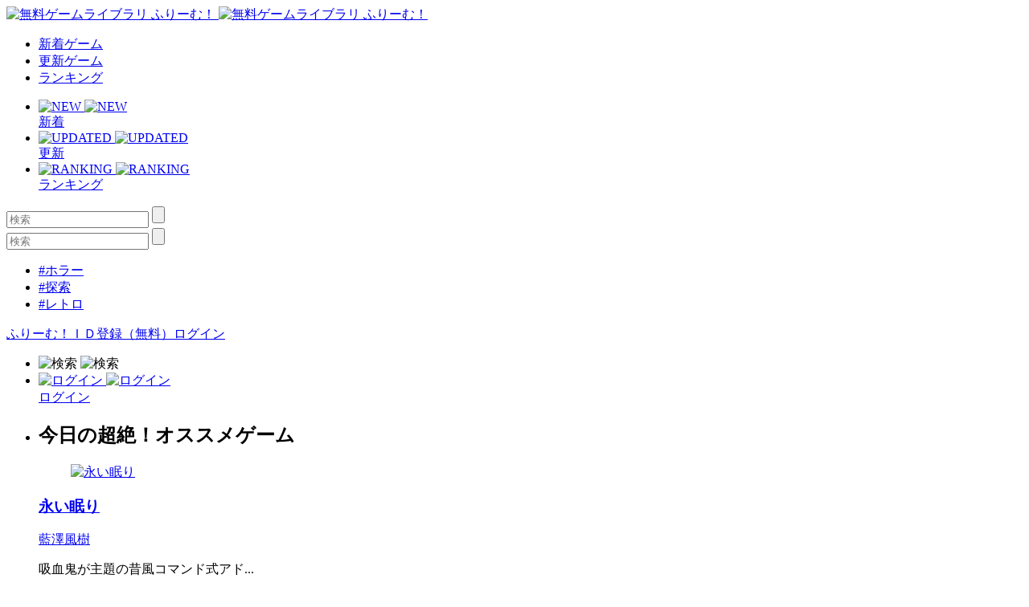

--- FILE ---
content_type: text/html; charset=UTF-8
request_url: https://www.freem.ne.jp/
body_size: 26016
content:
<!DOCTYPE html>
<html lang="ja">
<head prefix="og: http://ogp.me/ns# fb: http://ogp.me/ns/fb# article: http://ogp.me/ns/article#">
  <meta charset="UTF-8">
  <meta http-equiv="x-ua-compatible" content="ie=edge">
  <meta name="viewport" content="width=device-width, initial-scale=1">
  <meta name="keywords" content="無料ゲーム,フリーゲーム">
  <meta name="description" content="無料ゲームが10000本以上遊べる！　―　フリーゲームの老舗サイトです。">
  <meta property="og:title" content="ふりーむ！ - フリーゲーム/無料ゲーム 10000本！">
  <meta property="og:description" content="無料ゲームが10000本以上遊べる！　―　フリーゲームの老舗サイトです。">
  <meta property="og:type" content="website">
  <meta property="og:url" content="https://www.freem.ne.jp/">
  <meta property="og:image" content="https://fstacdn.com/images/common/logo.png">
  <meta name="twitter:card" content="summary_large_image">
  <meta name="twitter:site" content="@FreemGames">
  <meta name="twitter:creator" content="@FreemGames">
  <title>ふりーむ！ - フリーゲーム/無料ゲーム 10000本！</title>  
  <link rel="icon" type="/image/vnd.microsoft.icon" href="https://fstacdn.com/favicon.ico">
  <link rel="apple-touch-icon" href="https://fstacdn.com/images/common/apple_touch_icon.png" sizes="180x180">
  <link rel="stylesheet" href="https://fstacdn.com/css/oreno_style.css">
  
</head>
<body>




<header>
  <div class="header-wrapper row">
    <!-- ロゴ -->
    <div class="logo col">
      <a href="/">
        <img src="https://fstacdn.com/images/common/logo.png" alt="無料ゲームライブラリ ふりーむ！" class="day">
        <img src="https://fstacdn.com/images/common/logo_night.png" alt="無料ゲームライブラリ ふりーむ！" class="night">
      </a>
    </div><!-- .logo -->

    <!-- ヘッダーナビゲーション -->
    <nav class="header-nav-wrapper col">
      <ul class="header-nav row pc">
        <li class="col"><a href="/win/hot/new">新着ゲーム</a></li>
        <li class="col"><a href="/win/hot/update">更新ゲーム</a></li>
        <li class="col"><a href="/win/ranking/download/weekly">ランキング</a></li>
      </ul><!-- .header-nav -->
      <ul class="header-sp-nav row sp">
        <li class="header-sp-nav-new col">
          <a href="/win/hot/new">
            <div class="header-sp-nav-ico">
              <img src="https://fstacdn.com/images/common/sp_hd_new.svg" alt="NEW" class="day">
              <img src="https://fstacdn.com/images/common/sp_hd_new_night.svg" alt="NEW" class="night">
            </div><!-- .header-sp-nav-ico -->
            <div class="header-sp-nav-text">
              新着            </div><!-- .header-sp-nav-text -->
          </a>
        </li>
        <li class="header-sp-nav-updated col">
          <a href="/win/hot/update">
            <div class="header-sp-nav-ico">
              <img src="https://fstacdn.com/images/common/sp_hd_updated.svg" alt="UPDATED" class="day">
              <img src="https://fstacdn.com/images/common/sp_hd_updated_night.svg" alt="UPDATED" class="night">
            </div><!-- .header-sp-nav-ico -->
            <div class="header-sp-nav-text">
              更新            </div><!-- .header-sp-nav-text -->
          </a>
        </li>
        <li class="header-sp-nav-ranking col">
          <a href="/win/ranking/download/weekly">
            <div class="header-sp-nav-ico">
              <img src="https://fstacdn.com/images/common/sp_hd_ranking.svg" alt="RANKING" class="day">
              <img src="https://fstacdn.com/images/common/sp_hd_ranking_night.svg" alt="RANKING" class="night">
            </div><!-- .header-sp-nav-ico -->
            <div class="header-sp-nav-text">
              ランキング            </div><!-- .header-sp-nav-text -->
          </a>
        </li>
      </ul><!-- .header-sp-nav -->
    </nav><!-- .header-nav-wrapper -->

    <!-- 検索ボックス -->
    <div class="header-search-wrapper col">
      <div class="header-search pc">
        <form action="/search/" method="get">
          <input type="text" name="keyword" placeholder="検索" value="">
          <input type="submit" value="">
        </form>
      </div><!-- .header-search -->
      <div class="header-sp-search sp" id="js-search-box">
        <form action="/search/" method="get">
          <input type="text" name="keyword" placeholder="検索" value="">
          <input type="submit" value="">
        </form>
        <ul class="header-sp-tag row">
          <li class="col"><a href="/search/%E3%83%9B%E3%83%A9%E3%83%BC">#ホラー</a></li>
          <li class="col"><a href="/search/%E6%8E%A2%E7%B4%A2">#探索</a></li>
          <li class="col"><a href="/search/%E3%83%AC%E3%83%88%E3%83%AD">#レトロ</a></li>
        </ul><!-- .header-sp-tag -->
      </div><!-- .header-search -->
    </div><!-- .header-search-wrapper -->

    <!-- ログインボタン -->
    <div class="header-login-wrapper">
      <div class="header-login pc row">
        <a href="/account/register">ふりーむ！ＩＤ登録（無料）</a><a href="/account/login">ログイン</a>      </div><!-- .header-login -->
      <ul class="header-sp-login row sp">
        <li class="btn-sp-hd-search col" id="js-search-btn">
          <img src="https://fstacdn.com/images/common/sp_hd_search.svg" alt="検索" class="day">
          <img src="https://fstacdn.com/images/common/sp_hd_search_night.svg" alt="検索" class="night">
        </li>
        <li class="btn-sp-hd-login col">
		             <a href="/mypage">           <div class="header-sp-nav-ico">             <img src="https://fstacdn.com/images/common/sp_hd_login.svg" alt="ログイン" class="day">             <img src="https://fstacdn.com/images/common/sp_hd_login_night.svg" alt="ログイン" class="night">           </div><!-- .header-sp-nav-ico -->           <div class="header-sp-nav-text">             ログイン           </div><!-- .header-sp-nav-text -->         </a>        </li>
      </ul><!-- .header-sp-login -->
    </div><!-- .header-login-wrapper -->
  </div><!-- .header-wrapper -->
</header>



<div class="main row">
  <div class="main-content col">
    <div class="main-inner main-wrapper">
      <!-- トップおすすめ -->
      <section class="top-recommend-section underline">
        <ul class="top-recommend-list row">
          <li class="col">
            <h2>今日の超絶！オススメゲーム</h2>
            <a href="/win/game/7286">
              <figure class="thumb">
                <img src="https://fstacdn.com/images/common/placeholder_300_225.png" data-src="https://fpiccdn.com/7286s/w300/h225/mcrop/ejpg/?dd967220f08334e64bc7470896bb9c7a" alt="永い眠り" class="lazyload">
              </figure>
              <h3 class="txt-bold">永い眠り</h3>
            </a>
            <p class="txt-bold sp"><a href="/brand/4">藍澤風樹</a></p>
            <p class="txt-regular">吸血鬼が主題の昔風コマンド式アド...</p>
          </li>
          <li class="col">
            <h2 class="pc">人気フリーゲームピックアップ</h2>
            <a href="/win/game/27383">
              <figure class="thumb">
                <img src="https://fstacdn.com/images/common/placeholder_300_225.png" data-src="https://fpiccdn.com/27383s/w300/h225/mcrop/ejpg/?83ed90f904b598982452f3df37f975fb" alt="はいかイエスかよろこんで" class="lazyload">
              </figure>
              <h3 class="txt-bold">はいかイエスかよろこんで</h3>
            </a>
            <p class="txt-bold sp"><a href="/brand/10619">HI☆GE林。(ヒゲハヤシマル)</a></p>
            <p class="txt-regular">「うちの会社、返事がそれしか許さ...</p>
          </li>
          <li class="top-ad-list col">
            <div class="pc-top-ad tcenter pc">
              <!-- <a href=""><img src="https://fstacdn.com/images/top/top_ad.png" alt="広告"></a> -->
              <script async src="//pagead2.googlesyndication.com/pagead/js/adsbygoogle.js"></script>
              <!-- ふりーむR-PC、トップ、上段右、レクタングル -->
              <ins class="adsbygoogle"
                   style="display:inline-block;width:300px;height:250px"
                   data-ad-client="ca-pub-2410431230267592"
                   data-ad-slot="7846685685"></ins>
              <script>
              (adsbygoogle = window.adsbygoogle || []).push({});
              </script>
            </div><!-- .pc-top-ad -->
          </li>
        </ul><!-- .top-recommend-list -->
      </section><!-- .top-recommend-section -->

      <div class="sp-top-ad tcenter sp">
	      <script async src="//pagead2.googlesyndication.com/pagead/js/adsbygoogle.js"></script>
	      <!-- ふりーむR-SP、トップ、オススメ下、レクタングル大 -->
	      <ins class="adsbygoogle"
	           style="display:inline-block;width:336px;height:280px"
	           data-ad-client="ca-pub-2410431230267592"
	           data-ad-slot="5345597111"></ins>
	      <script>
	      (adsbygoogle = window.adsbygoogle || []).push({});
	      </script>
      </div><!-- .sp-top-ad -->

      <!-- 話題のフリーゲーム -->
      <section class="topic-free-game underline">
        <h2>話題のフリーゲーム<span><a href="/win/hot/review">→ 話題のフリーゲームをもっと見る</a></span></h2>
        <ul class="game-list row">
                    <li class="col">            <a href="/win/game/34437">              <figure class="thumb"><img src="https://fstacdn.com/images/common/placeholder_200_150.png" data-src="https://fpiccdn.com/34437s/w200/h150/mcrop/ejpg/?3c0048df7beeefab1ebba87c81e1c7b6" alt="とらさんの自由な一日 ゲーム画面" class="lazyload"></figure>              <h3>とらさんの自由な一日</h3>            </a>            <div class="game-list-sub">              <h4 class="pc"><a href="/review/game/win/34437">レビュー</a></h4>              <h4 class="sp"><a href="/brand/16602">みそりーん</a></h4>              <p>とら猫が過ごす、ある村での一日</p>            </div><!-- .game-list-sub -->          </li>          <li class="col">            <a href="/win/game/34361">              <figure class="thumb"><img src="https://fstacdn.com/images/common/placeholder_200_150.png" data-src="https://fpiccdn.com/34361s/w200/h150/mcrop/ejpg/?7dacf5686a240b9dbc78a17666882765" alt="カエリスとリル ゲーム画面" class="lazyload"></figure>              <h3>カエリスとリル</h3>            </a>            <div class="game-list-sub">              <h4 class="pc"><a href="/review/game/win/34361">レビュー</a></h4>              <h4 class="sp"><a href="/brand/16493">daihua</a></h4>              <p>カエリスは急いで駅へ向かい、旅立つ妹リルを見送ろう...</p>            </div><!-- .game-list-sub -->          </li>          <li class="col">            <a href="/win/game/16747">              <figure class="thumb"><img src="https://fstacdn.com/images/common/placeholder_200_150.png" data-src="https://fpiccdn.com/16747s/w200/h150/mcrop/ejpg/?a26638181e9c42f7e9ec6e435de1e706" alt="防具屋さんの舞台裏 ゲーム画面" class="lazyload"></figure>              <h3>防具屋さんの舞台裏</h3>            </a>            <div class="game-list-sub">              <h4 class="pc"><a href="/review/game/win/16747">レビュー</a></h4>              <h4 class="sp"><a href="/brand/569">ノラ</a></h4>              <p>防具屋さんvs炎のドラゴン!?　おてがる短編ラブコメディー</p>            </div><!-- .game-list-sub -->          </li>          <li class="col pc">            <a href="/win/game/27498">              <figure class="thumb"><img src="https://fstacdn.com/images/common/placeholder_200_150.png" data-src="https://fpiccdn.com/27498s/w200/h150/mcrop/ejpg/?bf7f5626b23dafb7cc7aa35f569dcb04" alt="Sky And Earth ゲーム画面" class="lazyload"></figure>              <h3>Sky And Earth</h3>            </a>            <div class="game-list-sub">              <h4 class="pc"><a href="/review/game/win/27498">レビュー</a></h4>              <h4 class="sp"><a href="/brand/2744">まむ</a></h4>              <p>行こう――この閉ざされた空の向こうへ。</p>            </div><!-- .game-list-sub -->          </li>          <li class="col pc">            <a href="/win/game/34480">              <figure class="thumb"><img src="https://fstacdn.com/images/common/placeholder_200_150.png" data-src="https://fpiccdn.com/34480s/w200/h150/mcrop/ejpg/?834a06626e88f45852ea5840345a9316" alt="ToTheStar ゲーム画面" class="lazyload"></figure>              <h3>ToTheStar</h3>            </a>            <div class="game-list-sub">              <h4 class="pc"><a href="/review/game/win/34480">レビュー</a></h4>              <h4 class="sp"><a href="/brand/16588">GhostLounge</a></h4>              <p>「不思議な生き物」の住む世界を探索しよう。</p>            </div><!-- .game-list-sub -->          </li>        </ul><!-- .game-list -->
        <div class="btn-more tcenter txt-bold sp">
          <a href="/win/hot/review">もっと見る</a>
        </div><!-- .btn-more -->
      </section><!-- .topic-free-game -->

      <!-- 広告ゲームリスト -->
      <section class="game-list-ad underline pc">
        <ul class="game-list row">
          <li class="col">
            <a href="https://h.accesstrade.net/sp/cc?rk=0100patm0004e2" target="_blank">
              <figure class="thumb"><img src="https://fstacdn.com/images/common/placeholder_200_150.png" data-src="https://fstacdn.com/img/pr/top_harekumo.jpg" alt="" class="lazyload"></figure>
              <h3>晴空物語 あげいん！</h3>
            </a>
            <div class="game-list-sub">
              <p>【無料ゲーム】 アハハハハハハハハハハハハハハ ハハハハハハハハハハハハハハ</p>
            </div><!-- .game-list-sub -->
            <div class="btn-favorite"><a href=""><img src="https://fstacdn.com/images/common/ico_favorite.png" alt="マイリストへ保存"></a></div>
          </li>
          <li class="col">
            <a href="https://h.accesstrade.net/sp/cc?rk=01002uki0004e2" target="_blank">
              <figure class="thumb"><img src="https://fstacdn.com/images/common/placeholder_200_150.png" data-src="https://fstacdn.com/img/pr/nobunaga.jpg" alt="" class="lazyload"></figure>
              <h3>信長の野望 Online</h3>
            </a>
            <div class="game-list-sub">
              <p>【無料ゲーム】 髭ゲーの体験版</p>
            </div><!-- .game-list-sub -->
            <div class="btn-favorite"><a href=""><img src="https://fstacdn.com/images/common/ico_favorite.png" alt="マイリストへ保存"></a></div>
          </li>
          <li class="col">
            <a href="https://h.accesstrade.net/sp/cc?rk=0100fphf0004e2" target="_blank">
              <figure class="thumb"><img src="https://fstacdn.com/images/common/placeholder_200_150.png" data-src="https://h.accesstrade.net/sp/rr?rk=0100fphf0004e2" alt="" class="lazyload"></figure>
              <h3>幻想神域 -Innocent World-</h3>
            </a>
            <div class="game-list-sub">
              <p>【無料ゲーム】 男：まじおもろいよ。　女：うん、まじまじ。</p>
            </div><!-- .game-list-sub -->
            <div class="btn-favorite"><a href=""><img src="https://fstacdn.com/images/common/ico_favorite.png" alt="マイリストへ保存"></a></div>
          </li>
          <li class="col">
            <a href="https://h.accesstrade.net/sp/cc?rk=0100n2zq0004e2" target="_blank">
              <figure class="thumb"><img src="https://fstacdn.com/images/common/placeholder_200_150.png" data-src="https://h.accesstrade.net/sp/rr?rk=0100n2zq0004e2" alt="" class="lazyload"></figure>
              <h3>Maru-Jan</h3>
            </a>
            <div class="game-list-sub">
              <p>【無料ゲーム】 マージャンでのんびり</p>
            </div><!-- .game-list-sub -->
            <div class="btn-favorite"><a href=""><img src="https://fstacdn.com/images/common/ico_favorite.png" alt="マイリストへ保存"></a></div>
          </li>
          <li class="col">
            <a href="https://h.accesstrade.net/sp/cc?rk=010060kp0004e2" target="_blank">
              <figure class="thumb"><img src="https://fstacdn.com/images/common/placeholder_200_150.png" data-src="https://h.accesstrade.net/sp/rr?rk=010060kp0004e2" alt="" class="lazyload"></figure>
              <h3>ニコットタウン</h3>
            </a>
            <div class="game-list-sub">
              <p>【無料ゲーム】 ゆるふわ～。</p>
            </div><!-- .game-list-sub -->
            <div class="btn-favorite"><a href=""><img src="https://fstacdn.com/images/common/ico_favorite.png" alt="マイリストへ保存"></a></div>
          </li>
        </ul><!-- .game-list -->
        <div class="game-list-pr tright txt-regular">PR</div>
      </section><!-- .topic-free-game-second -->

      <!-- 広告 -->
      <div class="sp-ad tcenter sp">
        <!-- <a href=""><img src="https://fstacdn.com/images/top/sp_ad.png" alt=""></a> -->
        <script async src="//pagead2.googlesyndication.com/pagead/js/adsbygoogle.js"></script>
    		<!-- ふりーむR-SP、トップ、話題下、レクタングル大 -->
    		<ins class="adsbygoogle"
    		     style="display:inline-block;width:336px;height:280px"
    		     data-ad-client="ca-pub-2410431230267592"
    		     data-ad-slot="8250305515"></ins>
    		<script>
    		(adsbygoogle = window.adsbygoogle || []).push({});
    		</script>
      </div><!-- .sp-ad -->

      <!-- 人気フリーゲームピックアップ -->
      <section class="popularity-free-game underline">
        <h2>人気フリーゲームピックアップ<span><a href="/information/premium_service">→このコーナーへゲームを表示するには？</a></span></h2>
        <ul class="game-list game-list-wrap row">
                              <li class="col">                      <a href="/win/game/27996">                        <figure class="thumb"><img src="https://fstacdn.com/images/common/placeholder_200_150.png" data-src="https://fpiccdn.com/27996s/w200/h150/mcrop/ejpg/?0e02325f264ce386549d3e8653e5c255" alt="けんつく！～マルトとはじめての武器～ ゲーム画面" class="lazyload"></figure>                        <h3>けんつく！～マルトとはじめての武器～</h3>                      </a>                      <div class="game-list-sub">                        <div class="game-list-cat pc"><a href="/brand/7259">彩音</a></div>                        <h4 class="sp"><a href="/brand/7259">彩音</a></h4>                        <p>4月1日、マルトははじめての武器を手に入れる</p>                      </div><!-- .game-list-sub -->                    </li>                    <li class="col">                      <a href="/win/game/11224">                        <figure class="thumb"><img src="https://fstacdn.com/images/common/placeholder_200_150.png" data-src="https://fpiccdn.com/11224s/w200/h150/mcrop/ejpg/?2ec77fa3353a46ac9df006a33594a30c" alt="にゃんきちの大冒険 ゲーム画面" class="lazyload"></figure>                        <h3>にゃんきちの大冒険</h3>                      </a>                      <div class="game-list-sub">                        <div class="game-list-cat pc"><a href="/brand/6103">スカイブルーＧＡＭＥＲ’Ｓ</a></div>                        <h4 class="sp"><a href="/brand/6103">スカイブルーＧＡＭＥＲ’Ｓ</a></h4>                        <p>にゃんきちとゆかいな仲間達</p>                      </div><!-- .game-list-sub -->                    </li>                    <li class="col">                      <a href="/win/game/18678">                        <figure class="thumb"><img src="https://fstacdn.com/images/common/placeholder_200_150.png" data-src="https://fpiccdn.com/18678s/w200/h150/mcrop/ejpg/?0abd3c582768541e5592b9e184b72194" alt="徒花の館・地獄篇 ゲーム画面" class="lazyload"></figure>                        <h3>徒花の館・地獄篇</h3>                      </a>                      <div class="game-list-sub">                        <div class="game-list-cat pc"><a href="/brand/4651">雪月花</a></div>                        <h4 class="sp"><a href="/brand/4651">雪月花</a></h4>                        <p>ようこそ、地獄へ</p>                      </div><!-- .game-list-sub -->                    </li>                    <li class="col pc">                      <a href="/win/game/23016">                        <figure class="thumb"><img src="https://fstacdn.com/images/common/placeholder_200_150.png" data-src="https://fpiccdn.com/23016s/w200/h150/mcrop/ejpg/?e0b4346eff0f429106cf22e8d35d2268" alt="私立かねづる幼稚園 ゲーム画面" class="lazyload"></figure>                        <h3>私立かねづる幼稚園</h3>                      </a>                      <div class="game-list-sub">                        <div class="game-list-cat pc"><a href="/brand/2664">アストン＝路端</a></div>                        <h4 class="sp"><a href="/brand/2664">アストン＝路端</a></h4>                        <p>この作品はフィクションです</p>                      </div><!-- .game-list-sub -->                    </li>                    <li class="col pc">                      <a href="/win/game/6451">                        <figure class="thumb"><img src="https://fstacdn.com/images/common/placeholder_200_150.png" data-src="https://fpiccdn.com/6451s/w200/h150/mcrop/ejpg/?8e56cfe65190cb1d29b2d6136d3da03a" alt="積層グレイブローバー ゲーム画面" class="lazyload"></figure>                        <h3>積層グレイブローバー</h3>                      </a>                      <div class="game-list-sub">                        <div class="game-list-cat pc"><a href="/brand/2831">カナヲ</a></div>                        <h4 class="sp"><a href="/brand/2831">カナヲ</a></h4>                        <p>墓を荒らして弔うRPG</p>                      </div><!-- .game-list-sub -->                    </li>                    <li class="col pc">                      <a href="/win/game/24065">                        <figure class="thumb"><img src="https://fstacdn.com/images/common/placeholder_200_150.png" data-src="https://fpiccdn.com/24065s/w200/h150/mcrop/ejpg/?546e3cfa6916f782f35477f68bdec91f" alt="なにみてる？ ゲーム画面" class="lazyload"></figure>                        <h3>なにみてる？</h3>                      </a>                      <div class="game-list-sub">                        <div class="game-list-cat pc"><a href="/brand/2664">アストン＝路端</a></div>                        <h4 class="sp"><a href="/brand/2664">アストン＝路端</a></h4>                        <p>おつきさま</p>                      </div><!-- .game-list-sub -->                    </li>                    <li class="col pc">                      <a href="/win/game/7377">                        <figure class="thumb"><img src="https://fstacdn.com/images/common/placeholder_200_150.png" data-src="https://fpiccdn.com/7377s/w200/h150/mcrop/ejpg/?aa82a07a4a03a2df28282424a96fa41c" alt="死んだカエルに捧ぐ ゲーム画面" class="lazyload"></figure>                        <h3>死んだカエルに捧ぐ</h3>                      </a>                      <div class="game-list-sub">                        <div class="game-list-cat pc"><a href="/brand/3885">れんたか</a></div>                        <h4 class="sp"><a href="/brand/3885">れんたか</a></h4>                        <p>ありがちな探索ホラー</p>                      </div><!-- .game-list-sub -->                    </li>                    <li class="col pc">                      <a href="/win/game/5949">                        <figure class="thumb"><img src="https://fstacdn.com/images/common/placeholder_200_150.png" data-src="https://fpiccdn.com/5949s/w200/h150/mcrop/ejpg/?6967e12555c1e94fd4bf65f582596bcc" alt="ペイントレッド記念館 ゲーム画面" class="lazyload"></figure>                        <h3>ペイントレッド記念館</h3>                      </a>                      <div class="game-list-sub">                        <div class="game-list-cat pc"><a href="/brand/1830">Pinkgoat</a></div>                        <h4 class="sp"><a href="/brand/1830">Pinkgoat</a></h4>                        <p>くらぁ…い短編ゲーム</p>                      </div><!-- .game-list-sub -->                    </li>                    <li class="col pc">                      <a href="/win/game/24377">                        <figure class="thumb"><img src="https://fstacdn.com/images/common/placeholder_200_150.png" data-src="https://fpiccdn.com/24377s/w200/h150/mcrop/ejpg/?5f87b765079ec975322052cfb677327a" alt="City Light re-float ゲーム画面" class="lazyload"></figure>                        <h3>City Light re-float</h3>                      </a>                      <div class="game-list-sub">                        <div class="game-list-cat pc"><a href="/brand/11032">Double B.</a></div>                        <h4 class="sp"><a href="/brand/11032">Double B.</a></h4>                        <p>夜と廃墟と灯台の街</p>                      </div><!-- .game-list-sub -->                    </li>                    <li class="col pc">                      <a href="/win/game/4191">                        <figure class="thumb"><img src="https://fstacdn.com/images/common/placeholder_200_150.png" data-src="https://fpiccdn.com/4191s/w200/h150/mcrop/ejpg/?1a28de871e87c9c0ae65b55b1e1594f1" alt="ぷちだんLO ゲーム画面" class="lazyload"></figure>                        <h3>ぷちだんLO</h3>                      </a>                      <div class="game-list-sub">                        <div class="game-list-cat pc"><a href="/brand/2423">けそなんばーず</a></div>                        <h4 class="sp"><a href="/brand/2423">けそなんばーず</a></h4>                        <p>モンスター娘を仲間にして謎の塔を攻略するRPG</p>                      </div><!-- .game-list-sub -->                    </li>        </ul><!-- .game-list -->
      </section><!-- .popularity-free-game -->

      <!-- 新着フリーゲームピックアップ -->
      <section class="new-free-game underline">
        <h2>新着フリーゲームピックアップ<span><a href="/win/hot/new">→新着フリーゲーム一覧をもっと見る</a></span></h2>
        <ul class="game-list game-list-wrap row">
                              <li class="col">                      <a href="/win/game/34507">                        <figure class="thumb"><img src="https://fstacdn.com/images/common/placeholder_200_150.png" data-src="https://fpiccdn.com/34507s/w200/h150/mcrop/ejpg/?dcc511e05894412c63762539ade76673" alt="半鐘の海 ゲーム画面" class="lazyload"></figure>                        <h3>半鐘の海</h3>                      </a>                      <div class="game-list-sub">                        <div class="game-list-cat pc"><a href="/brand/16590">マジスタ</a></div>                        <h4 class="sp"><a href="/brand/16590">マジスタ</a></h4>                        <p>港街を舞台に描かれる、先輩と後輩のBLノベルゲーム</p>                      </div><!-- .game-list-sub -->                    </li>                    <li class="col">                      <a href="/win/game/34506">                        <figure class="thumb"><img src="https://fstacdn.com/images/common/placeholder_200_150.png" data-src="https://fpiccdn.com/34506s/w200/h150/mcrop/ejpg/?60dcbcae912819438782cc451348e8f3" alt="バーチャル諸国漫遊系VTuber静馬レイと旅をしよう ゲーム画面" class="lazyload"></figure>                        <h3>バーチャル諸国漫遊系VTuber静馬レイと旅をしよう</h3>                      </a>                      <div class="game-list-sub">                        <div class="game-list-cat pc"><a href="/brand/16652">霧島唯一</a></div>                        <h4 class="sp"><a href="/brand/16652">霧島唯一</a></h4>                        <p>憧れの静馬レイさんと5日間一緒に旅をして満足させよう！</p>                      </div><!-- .game-list-sub -->                    </li>                    <li class="col">                      <a href="/win/game/34505">                        <figure class="thumb"><img src="https://fstacdn.com/images/common/placeholder_200_150.png" data-src="https://fpiccdn.com/34505s/w200/h150/mcrop/ejpg/?69be993d529cfab7872ffc428fc90bdf" alt="HAPPY GOLD LAND ゲーム画面" class="lazyload"></figure>                        <h3>HAPPY GOLD LAND</h3>                      </a>                      <div class="game-list-sub">                        <div class="game-list-cat pc"><a href="/brand/7195">まれっふぃ</a></div>                        <h4 class="sp"><a href="/brand/7195">まれっふぃ</a></h4>                        <p>悪魔の遊園地を冒険するRPG</p>                      </div><!-- .game-list-sub -->                    </li>                    <li class="col pc">                      <a href="/win/game/34504">                        <figure class="thumb"><img src="https://fstacdn.com/images/common/placeholder_200_150.png" data-src="https://fpiccdn.com/34504s/w200/h150/mcrop/ejpg/?c79e07370c18fd1f286b9150a99fb207" alt="脳みそバナナ猿谷ウキ（ブラウザ版） ゲーム画面" class="lazyload"></figure>                        <h3>脳みそバナナ猿谷ウキ（ブラウザ版）</h3>                      </a>                      <div class="game-list-sub">                        <div class="game-list-cat pc"><a href="/brand/8750">ニックマン</a></div>                        <h4 class="sp"><a href="/brand/8750">ニックマン</a></h4>                        <p>チュートリアルをクリアせよ！</p>                      </div><!-- .game-list-sub -->                    </li>                    <li class="col pc">                      <a href="/win/game/34503">                        <figure class="thumb"><img src="https://fstacdn.com/images/common/placeholder_200_150.png" data-src="https://fpiccdn.com/34503s/w200/h150/mcrop/ejpg/?4a8401a0536fab10beb47dec0923eb88" alt="ショータ・ザ・エスケープ ゲーム画面" class="lazyload"></figure>                        <h3>ショータ・ザ・エスケープ</h3>                      </a>                      <div class="game-list-sub">                        <div class="game-list-cat pc"><a href="/brand/13205">シロアリ</a></div>                        <h4 class="sp"><a href="/brand/13205">シロアリ</a></h4>                        <p>ブラウザで遊べるドットイートゲーム！</p>                      </div><!-- .game-list-sub -->                    </li>                    <li class="col pc">                      <a href="/win/game/34502">                        <figure class="thumb"><img src="https://fstacdn.com/images/common/placeholder_200_150.png" data-src="https://fpiccdn.com/34502s/w200/h150/mcrop/ejpg/?f2f035b27740eb64b25bdfd78bbba096" alt="脳みそバナナ猿谷ウキ ゲーム画面" class="lazyload"></figure>                        <h3>脳みそバナナ猿谷ウキ</h3>                      </a>                      <div class="game-list-sub">                        <div class="game-list-cat pc"><a href="/brand/8750">ニックマン</a></div>                        <h4 class="sp"><a href="/brand/8750">ニックマン</a></h4>                        <p>チュートリアルをクリアせよ！</p>                      </div><!-- .game-list-sub -->                    </li>                    <li class="col pc">                      <a href="/win/game/34501">                        <figure class="thumb"><img src="https://fstacdn.com/images/common/placeholder_200_150.png" data-src="https://fpiccdn.com/34501s/w200/h150/mcrop/ejpg/?c0d1382f03055a32beb716d9438e9608" alt="BEYOND DARKNESS ゲーム画面" class="lazyload"></figure>                        <h3>BEYOND DARKNESS</h3>                      </a>                      <div class="game-list-sub">                        <div class="game-list-cat pc"><a href="/brand/16564">ギグラ創研</a></div>                        <h4 class="sp"><a href="/brand/16564">ギグラ創研</a></h4>                        <p>────求め戦う、その身が朽ち果てるまで</p>                      </div><!-- .game-list-sub -->                    </li>                    <li class="col pc">                      <a href="/win/game/34500">                        <figure class="thumb"><img src="https://fstacdn.com/images/common/placeholder_200_150.png" data-src="https://fpiccdn.com/34500s/w200/h150/mcrop/ejpg/?ee46eb3864e822f3bbbf094882b85f18" alt="無駄な「先に行け！」が多すぎるクソゲー ゲーム画面" class="lazyload"></figure>                        <h3>無駄な「先に行け！」が多すぎるクソゲー</h3>                      </a>                      <div class="game-list-sub">                        <div class="game-list-cat pc"><a href="/brand/11623">アトウケイロク</a></div>                        <h4 class="sp"><a href="/brand/11623">アトウケイロク</a></h4>                        <p>「俺にかまわず先に行け！」が好きな人必見？</p>                      </div><!-- .game-list-sub -->                    </li>                    <li class="col pc">                      <a href="/win/game/34499">                        <figure class="thumb"><img src="https://fstacdn.com/images/common/placeholder_200_150.png" data-src="https://fpiccdn.com/34499s/w200/h150/mcrop/ejpg/?7144e234ad3b0b69ceda87e7d0c3f756" alt="FAIRYZEA II(Windows版) ゲーム画面" class="lazyload"></figure>                        <h3>FAIRYZEA II(Windows版)</h3>                      </a>                      <div class="game-list-sub">                        <div class="game-list-cat pc"><a href="/brand/12468">エルフォード・リグリア</a></div>                        <h4 class="sp"><a href="/brand/12468">エルフォード・リグリア</a></h4>                        <p>過去と向き合うことは、命と向き合うこと。</p>                      </div><!-- .game-list-sub -->                    </li>                    <li class="col pc">                      <a href="/win/game/34498">                        <figure class="thumb"><img src="https://fstacdn.com/images/common/placeholder_200_150.png" data-src="https://fpiccdn.com/34498s/w200/h150/mcrop/ejpg/?ec77d895afc706d3963f32162866a356" alt="山ノ神 ゲーム画面" class="lazyload"></figure>                        <h3>山ノ神</h3>                      </a>                      <div class="game-list-sub">                        <div class="game-list-cat pc"><a href="/brand/16345">奈画山</a></div>                        <h4 class="sp"><a href="/brand/16345">奈画山</a></h4>                        <p>霧に覆われた山で山の神を倒しに、オオカミが発つ</p>                      </div><!-- .game-list-sub -->                    </li>                    <li class="col pc">                      <a href="/win/game/34497">                        <figure class="thumb"><img src="https://fstacdn.com/images/common/placeholder_200_150.png" data-src="https://fpiccdn.com/34497s/w200/h150/mcrop/ejpg/?42fe33a97dd1ea775d25e517be2db7f4" alt="投げまくり勇者 ゲーム画面" class="lazyload"></figure>                        <h3>投げまくり勇者</h3>                      </a>                      <div class="game-list-sub">                        <div class="game-list-cat pc"><a href="/brand/10026">まぐろ定食</a></div>                        <h4 class="sp"><a href="/brand/10026">まぐろ定食</a></h4>                        <p>君の役割は、投げること。</p>                      </div><!-- .game-list-sub -->                    </li>                    <li class="col pc">                      <a href="/win/game/34496">                        <figure class="thumb"><img src="https://fstacdn.com/images/common/placeholder_200_150.png" data-src="https://fpiccdn.com/34496s/w200/h150/mcrop/ejpg/?37675651e69ea4234787837481c72983" alt="某村の廃トンネル ゲーム画面" class="lazyload"></figure>                        <h3>某村の廃トンネル</h3>                      </a>                      <div class="game-list-sub">                        <div class="game-list-cat pc"><a href="/brand/16638">Niki Works</a></div>                        <h4 class="sp"><a href="/brand/16638">Niki Works</a></h4>                        <p>トンネルを舞台とした3D探索型ホラー　</p>                      </div><!-- .game-list-sub -->                    </li>                    <li class="col pc">                      <a href="/win/game/34495">                        <figure class="thumb"><img src="https://fstacdn.com/images/common/placeholder_200_150.png" data-src="https://fpiccdn.com/34495s/w200/h150/mcrop/ejpg/?54b99c57215ae157de1a816830b41fed" alt="世界をひとつ、置いていく ゲーム画面" class="lazyload"></figure>                        <h3>世界をひとつ、置いていく</h3>                      </a>                      <div class="game-list-sub">                        <div class="game-list-cat pc"><a href="/brand/6722">Eden </a></div>                        <h4 class="sp"><a href="/brand/6722">Eden </a></h4>                        <p>天国の生は常に共にあった</p>                      </div><!-- .game-list-sub -->                    </li>                    <li class="col pc">                      <a href="/win/game/34494">                        <figure class="thumb"><img src="https://fstacdn.com/images/common/placeholder_200_150.png" data-src="https://fpiccdn.com/34494s/w200/h150/mcrop/ejpg/?84c0f132014787740829ece9578502b0" alt="ジャンプゲーム ゲーム画面" class="lazyload"></figure>                        <h3>ジャンプゲーム</h3>                      </a>                      <div class="game-list-sub">                        <div class="game-list-cat pc"><a href="/brand/6429">jeronimo</a></div>                        <h4 class="sp"><a href="/brand/6429">jeronimo</a></h4>                        <p>ひたすら上に飛べ！</p>                      </div><!-- .game-list-sub -->                    </li>                    <li class="col pc">                      <a href="/win/game/34493">                        <figure class="thumb"><img src="https://fstacdn.com/images/common/placeholder_200_150.png" data-src="https://fpiccdn.com/34493s/w200/h150/mcrop/ejpg/?9afcb7752ffd28a0e53ae3009fbd75ab" alt="【体験版】滅びさる獣たち ゲーム画面" class="lazyload"></figure>                        <h3>【体験版】滅びさる獣たち</h3>                      </a>                      <div class="game-list-sub">                        <div class="game-list-cat pc"><a href="/brand/16596">nyamoh</a></div>                        <h4 class="sp"><a href="/brand/16596">nyamoh</a></h4>                        <p>HD-2D風のJRPG</p>                      </div><!-- .game-list-sub -->                    </li>                    <li class="col pc">                      <a href="/win/game/34492">                        <figure class="thumb"><img src="https://fstacdn.com/images/common/placeholder_200_150.png" data-src="https://fpiccdn.com/34492s/w200/h150/mcrop/ejpg/?d75929e3db4d12f7c5c2b0836bc4a0cb" alt="Toki:REM ゲーム画面" class="lazyload"></figure>                        <h3>Toki:REM</h3>                      </a>                      <div class="game-list-sub">                        <div class="game-list-cat pc"><a href="/brand/16525">REJI</a></div>                        <h4 class="sp"><a href="/brand/16525">REJI</a></h4>                        <p>壊れたモノ達の探索型RPG</p>                      </div><!-- .game-list-sub -->                    </li>                    <li class="col pc">                      <a href="/win/game/34491">                        <figure class="thumb"><img src="https://fstacdn.com/images/common/placeholder_200_150.png" data-src="https://fpiccdn.com/34491s/w200/h150/mcrop/ejpg/?380c04215e7e6667e3c531116343ac8e" alt="alda ゲーム画面" class="lazyload"></figure>                        <h3>alda</h3>                      </a>                      <div class="game-list-sub">                        <div class="game-list-cat pc"><a href="/brand/16522">ひよすはまなす</a></div>                        <h4 class="sp"><a href="/brand/16522">ひよすはまなす</a></h4>                        <p>芸術産業国で起きる悲劇と、それに対峙するアルダの話</p>                      </div><!-- .game-list-sub -->                    </li>                    <li class="col pc">                      <a href="/win/game/34490">                        <figure class="thumb"><img src="https://fstacdn.com/images/common/placeholder_200_150.png" data-src="https://fpiccdn.com/34490s/w200/h150/mcrop/ejpg/?7f2468a2876ad9296403773fac92ae1d" alt="UNCONSCIOUS ゲーム画面" class="lazyload"></figure>                        <h3>UNCONSCIOUS</h3>                      </a>                      <div class="game-list-sub">                        <div class="game-list-cat pc"><a href="/brand/16586">たにこ</a></div>                        <h4 class="sp"><a href="/brand/16586">たにこ</a></h4>                        <p>カメラで記憶を取り戻す、弾幕×撮影バトルADV</p>                      </div><!-- .game-list-sub -->                    </li>                    <li class="col pc">                      <a href="/win/game/34489">                        <figure class="thumb"><img src="https://fstacdn.com/images/common/placeholder_200_150.png" data-src="https://fpiccdn.com/34489s/w200/h150/mcrop/ejpg/?287e953d84b354139176408173ded1f2" alt="FAIRYZEA II ゲーム画面" class="lazyload"></figure>                        <h3>FAIRYZEA II</h3>                      </a>                      <div class="game-list-sub">                        <div class="game-list-cat pc"><a href="/brand/12468">エルフォード・リグリア</a></div>                        <h4 class="sp"><a href="/brand/12468">エルフォード・リグリア</a></h4>                        <p>過去と向き合うことは、命と向き合うこと。</p>                      </div><!-- .game-list-sub -->                    </li>                    <li class="col pc">                      <a href="/win/game/34488">                        <figure class="thumb"><img src="https://fstacdn.com/images/common/placeholder_200_150.png" data-src="https://fpiccdn.com/34488s/w200/h150/mcrop/ejpg/?62a758b89b779d4ae357a175a600db08" alt="刻印が重なるまで ゲーム画面" class="lazyload"></figure>                        <h3>刻印が重なるまで</h3>                      </a>                      <div class="game-list-sub">                        <div class="game-list-cat pc"><a href="/brand/16646">メイ界の九狐</a></div>                        <h4 class="sp"><a href="/brand/16646">メイ界の九狐</a></h4>                        <p>失ったあとから始まる日常。</p>                      </div><!-- .game-list-sub -->                    </li>                    <li class="col pc">                      <a href="/win/game/34487">                        <figure class="thumb"><img src="https://fstacdn.com/images/common/placeholder_200_150.png" data-src="https://fpiccdn.com/34487s/w200/h150/mcrop/ejpg/?5bb5a87bbb7f239b21f507f5ae715716" alt="ファーマシーファンタジア ゲーム画面" class="lazyload"></figure>                        <h3>ファーマシーファンタジア</h3>                      </a>                      <div class="game-list-sub">                        <div class="game-list-cat pc"><a href="/brand/11235">みずブル</a></div>                        <h4 class="sp"><a href="/brand/11235">みずブル</a></h4>                        <p>ケモミミ男性5人と甘々お薬錬金診療所経営SLG！</p>                      </div><!-- .game-list-sub -->                    </li>                    <li class="col pc">                      <a href="/win/game/34486">                        <figure class="thumb"><img src="https://fstacdn.com/images/common/placeholder_200_150.png" data-src="https://fpiccdn.com/34486s/w200/h150/mcrop/ejpg/?809bd6c1bc8b11334537e14474f1b052" alt="旦那様大好き優菜さん・えも！ ゲーム画面" class="lazyload"></figure>                        <h3>旦那様大好き優菜さん・えも！</h3>                      </a>                      <div class="game-list-sub">                        <div class="game-list-cat pc"><a href="/brand/16499">夕実たかな</a></div>                        <h4 class="sp"><a href="/brand/16499">夕実たかな</a></h4>                        <p>新婚夫婦のほのぼの日常系な短編ビジュアルノベル</p>                      </div><!-- .game-list-sub -->                    </li>                    <li class="col pc">                      <a href="/win/game/34485">                        <figure class="thumb"><img src="https://fstacdn.com/images/common/placeholder_200_150.png" data-src="https://fpiccdn.com/34485s/w200/h150/mcrop/ejpg/?b37006be96dce4a96b4c2dd5fb0eb4d8" alt="バズれ！炎上ストリーマー ゲーム画面" class="lazyload"></figure>                        <h3>バズれ！炎上ストリーマー</h3>                      </a>                      <div class="game-list-sub">                        <div class="game-list-cat pc"><a href="/brand/16633">山枝かがし</a></div>                        <h4 class="sp"><a href="/brand/16633">山枝かがし</a></h4>                        <p>手持ちのカード（配信ネタやアクション）を駆使して、...</p>                      </div><!-- .game-list-sub -->                    </li>                    <li class="col pc">                      <a href="/win/game/34484">                        <figure class="thumb"><img src="https://fstacdn.com/images/common/placeholder_200_150.png" data-src="https://fpiccdn.com/34484s/w200/h150/mcrop/ejpg/?5cf23b91d833cdd91b2b8edc5a70cfc1" alt="マーブルランド ゲーム画面" class="lazyload"></figure>                        <h3>マーブルランド</h3>                      </a>                      <div class="game-list-sub">                        <div class="game-list-cat pc"><a href="/brand/16605">幽霊くん</a></div>                        <h4 class="sp"><a href="/brand/16605">幽霊くん</a></h4>                        <p>レトロなアクションRPG</p>                      </div><!-- .game-list-sub -->                    </li>                    <li class="col pc">                      <a href="/win/game/34483">                        <figure class="thumb"><img src="https://fstacdn.com/images/common/placeholder_200_150.png" data-src="https://fpiccdn.com/34483s/w200/h150/mcrop/ejpg/?f866d9924fc80e9387c18339735e7794" alt="mellow-メロウ- ゲーム画面" class="lazyload"></figure>                        <h3>mellow-メロウ-</h3>                      </a>                      <div class="game-list-sub">                        <div class="game-list-cat pc"><a href="/brand/15638">小娘</a></div>                        <h4 class="sp"><a href="/brand/15638">小娘</a></h4>                        <p>顔のない少年と骨を被った少女の物語</p>                      </div><!-- .game-list-sub -->                    </li>                    <li class="col pc">                      <a href="/win/game/34482">                        <figure class="thumb"><img src="https://fstacdn.com/images/common/placeholder_200_150.png" data-src="https://fpiccdn.com/34482s/w200/h150/mcrop/ejpg/?c0fda3d392d8ab3620f7987ef141e401" alt="アロケーション ゲーム画面" class="lazyload"></figure>                        <h3>アロケーション</h3>                      </a>                      <div class="game-list-sub">                        <div class="game-list-cat pc"><a href="/brand/13063">ててあゲームズ</a></div>                        <h4 class="sp"><a href="/brand/13063">ててあゲームズ</a></h4>                        <p>ポイント割り振ってバトル</p>                      </div><!-- .game-list-sub -->                    </li>                    <li class="col pc">                      <a href="/win/game/34481">                        <figure class="thumb"><img src="https://fstacdn.com/images/common/placeholder_200_150.png" data-src="https://fpiccdn.com/34481s/w200/h150/mcrop/ejpg/?509a69f3de85425019363b89252ba499" alt="作業をするだけのゲーム(DL版) ゲーム画面" class="lazyload"></figure>                        <h3>作業をするだけのゲーム(DL版)</h3>                      </a>                      <div class="game-list-sub">                        <div class="game-list-cat pc"><a href="/brand/12585">//CPU</a></div>                        <h4 class="sp"><a href="/brand/12585">//CPU</a></h4>                        <p>作業を繰り返すことの楽しさを見出せますか？</p>                      </div><!-- .game-list-sub -->                    </li>                    <li class="col pc">                      <a href="/win/game/34480">                        <figure class="thumb"><img src="https://fstacdn.com/images/common/placeholder_200_150.png" data-src="https://fpiccdn.com/34480s/w200/h150/mcrop/ejpg/?834a06626e88f45852ea5840345a9316" alt="ToTheStar ゲーム画面" class="lazyload"></figure>                        <h3>ToTheStar</h3>                      </a>                      <div class="game-list-sub">                        <div class="game-list-cat pc"><a href="/brand/16588">GhostLounge</a></div>                        <h4 class="sp"><a href="/brand/16588">GhostLounge</a></h4>                        <p>「不思議な生き物」の住む世界を探索しよう。</p>                      </div><!-- .game-list-sub -->                    </li>                    <li class="col pc">                      <a href="/win/game/34479">                        <figure class="thumb"><img src="https://fstacdn.com/images/common/placeholder_200_150.png" data-src="https://fpiccdn.com/34479s/w200/h150/mcrop/ejpg/?d0ffa70966888b7840711b6ef7c8e08a" alt="混沌裁判0 蘇る混沌(DL版) ゲーム画面" class="lazyload"></figure>                        <h3>混沌裁判0 蘇る混沌(DL版)</h3>                      </a>                      <div class="game-list-sub">                        <div class="game-list-cat pc"><a href="/brand/13520">こっけいヤモリ</a></div>                        <h4 class="sp"><a href="/brand/13520">こっけいヤモリ</a></h4>                        <p>おふざけ＆ケモノだらけの法廷で‥‥掴め、無罪判決!!</p>                      </div><!-- .game-list-sub -->                    </li>                    <li class="col pc">                      <a href="/win/game/34478">                        <figure class="thumb"><img src="https://fstacdn.com/images/common/placeholder_200_150.png" data-src="https://fpiccdn.com/34478s/w200/h150/mcrop/ejpg/?603c7db3723d3be4988f309e165460cb" alt="花を摘みにいくゲーム ゲーム画面" class="lazyload"></figure>                        <h3>花を摘みにいくゲーム</h3>                      </a>                      <div class="game-list-sub">                        <div class="game-list-cat pc"><a href="/brand/16621">（１８４）赤山いわし</a></div>                        <h4 class="sp"><a href="/brand/16621">（１８４）赤山いわし</a></h4>                        <p>気になるアイツのために、ちょっと花を摘みにいってき...</p>                      </div><!-- .game-list-sub -->                    </li>                    <li class="col pc">                      <a href="/win/game/34477">                        <figure class="thumb"><img src="https://fstacdn.com/images/common/placeholder_200_150.png" data-src="https://fpiccdn.com/34477s/w200/h150/mcrop/ejpg/?7b9c19e66672ff87911bf1abc4282058" alt="クロと墓場 ゲーム画面" class="lazyload"></figure>                        <h3>クロと墓場</h3>                      </a>                      <div class="game-list-sub">                        <div class="game-list-cat pc"><a href="/brand/16572">塩乃缶詰</a></div>                        <h4 class="sp"><a href="/brand/16572">塩乃缶詰</a></h4>                        <p>ゆるホラー会話ノベルゲーム</p>                      </div><!-- .game-list-sub -->                    </li>                    <li class="col pc">                      <a href="/win/game/34476">                        <figure class="thumb"><img src="https://fstacdn.com/images/common/placeholder_200_150.png" data-src="https://fpiccdn.com/34476s/w200/h150/mcrop/ejpg/?26f22fce9c8f28f7b6d6ab56ceb5448e" alt="FamilyMemory 試作版（ダウンロード版） ゲーム画面" class="lazyload"></figure>                        <h3>FamilyMemory 試作版（ダウンロード版）</h3>                      </a>                      <div class="game-list-sub">                        <div class="game-list-cat pc"><a href="/brand/13893">maropoki</a></div>                        <h4 class="sp"><a href="/brand/13893">maropoki</a></h4>                        <p>おかしな世界。不思議な物語。変なRPG。</p>                      </div><!-- .game-list-sub -->                    </li>                    <li class="col pc">                      <a href="/win/game/34475">                        <figure class="thumb"><img src="https://fstacdn.com/images/common/placeholder_200_150.png" data-src="https://fpiccdn.com/34475s/w200/h150/mcrop/ejpg/?703e14b5a283052fd96fd3d33e4ab8e7" alt="求人募集！大魔王の下僕 ゲーム画面" class="lazyload"></figure>                        <h3>求人募集！大魔王の下僕</h3>                      </a>                      <div class="game-list-sub">                        <div class="game-list-cat pc"><a href="/brand/16559">ZipanGames</a></div>                        <h4 class="sp"><a href="/brand/16559">ZipanGames</a></h4>                        <p>大魔王の下僕</p>                      </div><!-- .game-list-sub -->                    </li>                    <li class="col pc">                      <a href="/win/game/34474">                        <figure class="thumb"><img src="https://fstacdn.com/images/common/placeholder_200_150.png" data-src="https://fpiccdn.com/34474s/w200/h150/mcrop/ejpg/?843ef19a44363983517326cd4f9d49cc" alt="こいつ芋で草 ゲーム画面" class="lazyload"></figure>                        <h3>こいつ芋で草</h3>                      </a>                      <div class="game-list-sub">                        <div class="game-list-cat pc"><a href="/brand/16303">すずはるひろみ</a></div>                        <h4 class="sp"><a href="/brand/16303">すずはるひろみ</a></h4>                        <p>「こいつ芋で草」――その一言がすべてを壊した。</p>                      </div><!-- .game-list-sub -->                    </li>                    <li class="col pc">                      <a href="/win/game/34473">                        <figure class="thumb"><img src="https://fstacdn.com/images/common/placeholder_200_150.png" data-src="https://fpiccdn.com/34473s/w200/h150/mcrop/ejpg/?d565d61eb781a50886d2f05e69e0fb1a" alt="Spell Breakers -Trial- ゲーム画面" class="lazyload"></figure>                        <h3>Spell Breakers -Trial-</h3>                      </a>                      <div class="game-list-sub">                        <div class="game-list-cat pc"><a href="/brand/12446">サードギア</a></div>                        <h4 class="sp"><a href="/brand/12446">サードギア</a></h4>                        <p>新感覚オートバトル系ローグライクゲーム</p>                      </div><!-- .game-list-sub -->                    </li>                    <li class="col pc">                      <a href="/win/game/34472">                        <figure class="thumb"><img src="https://fstacdn.com/images/common/placeholder_200_150.png" data-src="https://fpiccdn.com/34472s/w200/h150/mcrop/ejpg/?d9572d5ce545e23ec23d315234fe7b47" alt="ココロアップリケ ゲーム画面" class="lazyload"></figure>                        <h3>ココロアップリケ</h3>                      </a>                      <div class="game-list-sub">                        <div class="game-list-cat pc"><a href="/brand/11235">みずブル</a></div>                        <h4 class="sp"><a href="/brand/11235">みずブル</a></h4>                        <p>古ぼけたテディベアからメッセージを込めて…そこから成...</p>                      </div><!-- .game-list-sub -->                    </li>                    <li class="col pc">                      <a href="/win/game/34471">                        <figure class="thumb"><img src="https://fstacdn.com/images/common/placeholder_200_150.png" data-src="https://fpiccdn.com/34471s/w200/h150/mcrop/ejpg/?4a77f7390c850ea00cc8c32e2afa32d9" alt="恐怖の廃家 ゲーム画面" class="lazyload"></figure>                        <h3>恐怖の廃家</h3>                      </a>                      <div class="game-list-sub">                        <div class="game-list-cat pc"><a href="/brand/16626">AaaaaaaL</a></div>                        <h4 class="sp"><a href="/brand/16626">AaaaaaaL</a></h4>                        <p>シンプルで取っつきやすい短編脱出ホラーゲーム</p>                      </div><!-- .game-list-sub -->                    </li>                    <li class="col pc">                      <a href="/win/game/34470">                        <figure class="thumb"><img src="https://fstacdn.com/images/common/placeholder_200_150.png" data-src="https://fpiccdn.com/34470s/w200/h150/mcrop/ejpg/?9e11efb7124157326266b56e776933d9" alt="暗闇 ゲーム画面" class="lazyload"></figure>                        <h3>暗闇</h3>                      </a>                      <div class="game-list-sub">                        <div class="game-list-cat pc"><a href="/brand/6132">真紅の息吹</a></div>                        <h4 class="sp"><a href="/brand/6132">真紅の息吹</a></h4>                        <p>建物からの脱出【３Ｄ脱出ホラーアドベンチャー】</p>                      </div><!-- .game-list-sub -->                    </li>                    <li class="col pc">                      <a href="/win/game/34469">                        <figure class="thumb"><img src="https://fstacdn.com/images/common/placeholder_200_150.png" data-src="https://fpiccdn.com/34469s/w200/h150/mcrop/ejpg/?60c2c07376c4ca835e9d57c012e8ac0a" alt="ユメの最果て ゲーム画面" class="lazyload"></figure>                        <h3>ユメの最果て</h3>                      </a>                      <div class="game-list-sub">                        <div class="game-list-cat pc"><a href="/brand/16615">さふぁぷりん</a></div>                        <h4 class="sp"><a href="/brand/16615">さふぁぷりん</a></h4>                        <p>やさしい世界観のアクションゲーム</p>                      </div><!-- .game-list-sub -->                    </li>                    <li class="col pc">                      <a href="/win/game/34468">                        <figure class="thumb"><img src="https://fstacdn.com/images/common/placeholder_200_150.png" data-src="https://fpiccdn.com/34468s/w200/h150/mcrop/ejpg/?5f28dcda56b975bdbc885f9574572fdf" alt="呪い話 ゲーム画面" class="lazyload"></figure>                        <h3>呪い話</h3>                      </a>                      <div class="game-list-sub">                        <div class="game-list-cat pc"><a href="/brand/16597">カニドラゴン</a></div>                        <h4 class="sp"><a href="/brand/16597">カニドラゴン</a></h4>                        <p>呪いに振り回される系RPG</p>                      </div><!-- .game-list-sub -->                    </li>        </ul><!-- .game-list -->
        <div class="new-free-game-list tright pc"><a href="/win/hot/new" class="txt-bold">→新着フリーゲーム一覧をもっと見る</a></div>
        <div class="btn-more tcenter txt-bold sp">
          <a href="/win/hot/new">もっと見る</a>
        </div><!-- .btn-more -->
      </section><!-- .new-free-game -->

      <!-- ブラウザゲームピックアップ -->
      <section class="browser-game underline">
        <h2 class="pc">ブラウザゲームピックアップ（DL無しで遊べるよ）<span><a href="/special/project/24">→ブラウザゲームの投稿について</a></span></h2>
        <h2 class="sp">ブラウザゲームピックアップ（DL無しで遊べるよ）</h2>
        <ul class="game-list game-list-wrap row">
                              <li class="col">                      <a href="/win/game/16376">                        <figure class="thumb"><img src="https://fstacdn.com/images/common/placeholder_200_150.png" data-src="https://fpiccdn.com/16376s/w200/h150/mcrop/ejpg/?b194d9f16b0d1c315f47b23c35e0123e" alt="Eleanor（DEMO版１） ゲーム画面" class="lazyload"></figure>                        <h3>Eleanor（DEMO版１）</h3>                      </a>                      <div class="game-list-sub">                        <div class="game-list-cat pc"><a href="/brand/8055">引明図書館</a></div>                        <h4 class="sp"><a href="/brand/8055">引明図書館</a></h4>                        <p>彼女は、僕の太陽だった</p>                      </div><!-- .game-list-sub -->                    </li>                    <li class="col">                      <a href="/win/game/20143">                        <figure class="thumb"><img src="https://fstacdn.com/images/common/placeholder_200_150.png" data-src="https://fpiccdn.com/20143s/w200/h150/mcrop/ejpg/?0b2ab4d2c2458693d3641517f8c10fa1" alt="ネバーランドの囚人たち ゲーム画面" class="lazyload"></figure>                        <h3>ネバーランドの囚人たち</h3>                      </a>                      <div class="game-list-sub">                        <div class="game-list-cat pc"><a href="/brand/8470">冬紀</a></div>                        <h4 class="sp"><a href="/brand/8470">冬紀</a></h4>                        <p>そこは、”決して大人になれない子供たちの島”</p>                      </div><!-- .game-list-sub -->                    </li>                    <li class="col">                      <a href="/win/game/20778">                        <figure class="thumb"><img src="https://fstacdn.com/images/common/placeholder_200_150.png" data-src="https://fpiccdn.com/20778s/w200/h150/mcrop/ejpg/?873c3d09a7fa977185833bfaabf396f5" alt="ぼくと忘れ物 ゲーム画面" class="lazyload"></figure>                        <h3>ぼくと忘れ物</h3>                      </a>                      <div class="game-list-sub">                        <div class="game-list-cat pc"><a href="/brand/9040">にに</a></div>                        <h4 class="sp"><a href="/brand/9040">にに</a></h4>                        <p>主人公が廃墟を探索する短編ゲームです。</p>                      </div><!-- .game-list-sub -->                    </li>                    <li class="col pc">                      <a href="/win/game/20789">                        <figure class="thumb"><img src="https://fstacdn.com/images/common/placeholder_200_150.png" data-src="https://fpiccdn.com/20789s/w200/h150/mcrop/ejpg/?eeb5f9b36243a7ce381b658266663867" alt="エレノア＋ ゲーム画面" class="lazyload"></figure>                        <h3>エレノア＋</h3>                      </a>                      <div class="game-list-sub">                        <div class="game-list-cat pc"><a href="/brand/5255">しろ屋</a></div>                        <h4 class="sp"><a href="/brand/5255">しろ屋</a></h4>                        <p>このお話は。ペスト蔓延る中世暗黒時代に悪名をはせた...</p>                      </div><!-- .game-list-sub -->                    </li>                    <li class="col pc">                      <a href="/win/game/21409">                        <figure class="thumb"><img src="https://fstacdn.com/images/common/placeholder_200_150.png" data-src="https://fpiccdn.com/21409s/w200/h150/mcrop/ejpg/?013dc63f7c2c10b3ab9aecebd4962408" alt="Hellost ～ハロウィンの夜に～ ゲーム画面" class="lazyload"></figure>                        <h3>Hellost ～ハロウィンの夜に～</h3>                      </a>                      <div class="game-list-sub">                        <div class="game-list-cat pc"><a href="/brand/3242">mobcharacter57</a></div>                        <h4 class="sp"><a href="/brand/3242">mobcharacter57</a></h4>                        <p>なくしたものを、呼び寄せる。</p>                      </div><!-- .game-list-sub -->                    </li>                    <li class="col pc">                      <a href="/win/game/21843">                        <figure class="thumb"><img src="https://fstacdn.com/images/common/placeholder_200_150.png" data-src="https://fpiccdn.com/21843s/w200/h150/mcrop/ejpg/?9e46a7839816ad0ee02691ea263c2ee2" alt="青い翅の蜘蛛 ゲーム画面" class="lazyload"></figure>                        <h3>青い翅の蜘蛛</h3>                      </a>                      <div class="game-list-sub">                        <div class="game-list-cat pc"><a href="/brand/4168">のな/あのん</a></div>                        <h4 class="sp"><a href="/brand/4168">のな/あのん</a></h4>                        <p>1000文字で綴られる、醜い蜘蛛とその友のお話。</p>                      </div><!-- .game-list-sub -->                    </li>                    <li class="col pc">                      <a href="/win/game/22536">                        <figure class="thumb"><img src="https://fstacdn.com/images/common/placeholder_200_150.png" data-src="https://fpiccdn.com/22536s/w200/h150/mcrop/ejpg/?b20bbd9b455fb6132fe2ca9ad0b9284e" alt="ヘリアンサスのジャンケンFIGHT！ ゲーム画面" class="lazyload"></figure>                        <h3>ヘリアンサスのジャンケンFIGHT！</h3>                      </a>                      <div class="game-list-sub">                        <div class="game-list-cat pc"><a href="/brand/10222">ゆうれい</a></div>                        <h4 class="sp"><a href="/brand/10222">ゆうれい</a></h4>                        <p>ジャンケン×バカゲー！</p>                      </div><!-- .game-list-sub -->                    </li>                    <li class="col pc">                      <a href="/win/game/23634">                        <figure class="thumb"><img src="https://fstacdn.com/images/common/placeholder_200_150.png" data-src="https://fpiccdn.com/23634s/w200/h150/mcrop/ejpg/?d67972d395434026133a4660bd5765cf" alt="当家のメイドによる秘蔵書（エロ本）の暴露が止まらない ゲーム画面" class="lazyload"></figure>                        <h3>当家のメイドによる秘蔵書（エロ本）の暴露が止...</h3>                      </a>                      <div class="game-list-sub">                        <div class="game-list-cat pc"><a href="/brand/6928">ワタベ</a></div>                        <h4 class="sp"><a href="/brand/6928">ワタベ</a></h4>                        <p>貴族になるならメイドさんが欲しいよね</p>                      </div><!-- .game-list-sub -->                    </li>                    <li class="col pc">                      <a href="/win/game/25726">                        <figure class="thumb"><img src="https://fstacdn.com/images/common/placeholder_200_150.png" data-src="https://fpiccdn.com/25726s/w200/h150/mcrop/ejpg/?94f50c8aafc812ba9261b7b1a151a56d" alt="氷の女王〜Escape from the riddle〜 ゲーム画面" class="lazyload"></figure>                        <h3>氷の女王〜Escape from the riddle〜</h3>                      </a>                      <div class="game-list-sub">                        <div class="game-list-cat pc"><a href="/brand/11552">TOCP</a></div>                        <h4 class="sp"><a href="/brand/11552">TOCP</a></h4>                        <p>キャラクターフルボイスの謎解きノベルゲーム</p>                      </div><!-- .game-list-sub -->                    </li>                    <li class="col pc">                      <a href="/win/game/26189">                        <figure class="thumb"><img src="https://fstacdn.com/images/common/placeholder_200_150.png" data-src="https://fpiccdn.com/26189s/w200/h150/mcrop/ejpg/?00ceb07023bcada4344ebe15fb01b9b1" alt="江戸川乱歩選集１・疑惑【ブラウザ版】 ゲーム画面" class="lazyload"></figure>                        <h3>江戸川乱歩選集１・疑惑【ブラウザ版】</h3>                      </a>                      <div class="game-list-sub">                        <div class="game-list-cat pc"><a href="/brand/11237">スタジオ・ラフスケッチ</a></div>                        <h4 class="sp"><a href="/brand/11237">スタジオ・ラフスケッチ</a></h4>                        <p>Ｑ君とＡ君、二人の会話のみで進むミステリーノベル。</p>                      </div><!-- .game-list-sub -->                    </li>                    <li class="col pc">                      <a href="/win/game/26666">                        <figure class="thumb"><img src="https://fstacdn.com/images/common/placeholder_200_150.png" data-src="https://fpiccdn.com/26666s/w200/h150/mcrop/ejpg/?0bf4a724a002063854617d50e875aa50" alt="いつかまた煌めきの中で ゲーム画面" class="lazyload"></figure>                        <h3>いつかまた煌めきの中で</h3>                      </a>                      <div class="game-list-sub">                        <div class="game-list-cat pc"><a href="/brand/10972">P-chan Ⅱ</a></div>                        <h4 class="sp"><a href="/brand/10972">P-chan Ⅱ</a></h4>                        <p>滅びゆく国の王子と王女の物語</p>                      </div><!-- .game-list-sub -->                    </li>                    <li class="col pc">                      <a href="/win/game/27071">                        <figure class="thumb"><img src="https://fstacdn.com/images/common/placeholder_200_150.png" data-src="https://fpiccdn.com/27071s/w200/h150/mcrop/ejpg/?196271ab30d0b913319e008351fee7ce" alt="ハロルド、サメと結婚する ゲーム画面" class="lazyload"></figure>                        <h3>ハロルド、サメと結婚する</h3>                      </a>                      <div class="game-list-sub">                        <div class="game-list-cat pc"><a href="/brand/11713">Maburu445</a></div>                        <h4 class="sp"><a href="/brand/11713">Maburu445</a></h4>                        <p>史上最低の異類婚姻譚！</p>                      </div><!-- .game-list-sub -->                    </li>                    <li class="col pc">                      <a href="/win/game/29821">                        <figure class="thumb"><img src="https://fstacdn.com/images/common/placeholder_200_150.png" data-src="https://fpiccdn.com/29821s/w200/h150/mcrop/ejpg/?913d1435cadd52a19715c2897faf4ef8" alt="どうか、あなたはツッこんで～登場人物ボケばかり～ ゲーム画面" class="lazyload"></figure>                        <h3>どうか、あなたはツッこんで～登場人物ボケばかり～</h3>                      </a>                      <div class="game-list-sub">                        <div class="game-list-cat pc"><a href="/brand/11933">N（ナナシノ・ゴンベエ）</a></div>                        <h4 class="sp"><a href="/brand/11933">N（ナナシノ・ゴンベエ）</a></h4>                        <p>ツッコミをプレイヤーに任せるクソゲー（1周1分）</p>                      </div><!-- .game-list-sub -->                    </li>                    <li class="col pc">                      <a href="/win/game/30703">                        <figure class="thumb"><img src="https://fstacdn.com/images/common/placeholder_200_150.png" data-src="https://fpiccdn.com/30703s/w200/h150/mcrop/ejpg/?4f73b598ef9a347de91c264c1163fb2b" alt="ポピーのくすりびん ゲーム画面" class="lazyload"></figure>                        <h3>ポピーのくすりびん</h3>                      </a>                      <div class="game-list-sub">                        <div class="game-list-cat pc"><a href="/brand/13613">いね茶丸</a></div>                        <h4 class="sp"><a href="/brand/13613">いね茶丸</a></h4>                        <p>少女のあぶないおつかい</p>                      </div><!-- .game-list-sub -->                    </li>                    <li class="col pc">                      <a href="/win/game/30776">                        <figure class="thumb"><img src="https://fstacdn.com/images/common/placeholder_200_150.png" data-src="https://fpiccdn.com/30776s/w200/h150/mcrop/ejpg/?7018bd017db2177e4e5950213b659171" alt="思春期戦士ムラムランC～選択～ ゲーム画面" class="lazyload"></figure>                        <h3>思春期戦士ムラムランC～選択～</h3>                      </a>                      <div class="game-list-sub">                        <div class="game-list-cat pc"><a href="/brand/2664">アストン＝路端</a></div>                        <h4 class="sp"><a href="/brand/2664">アストン＝路端</a></h4>                        <p>シリーズＮｏ．１６７</p>                      </div><!-- .game-list-sub -->                    </li>                    <li class="col pc">                      <a href="/win/game/30944">                        <figure class="thumb"><img src="https://fstacdn.com/images/common/placeholder_200_150.png" data-src="https://fpiccdn.com/30944s/w200/h150/mcrop/ejpg/?a5eae9e44cbc1ed2fa1c5c5d7af9611f" alt="コル音イムとハッピーエンドマスターズ（ブラウザ版） ゲーム画面" class="lazyload"></figure>                        <h3>コル音イムとハッピーエンドマスターズ（ブラウ...</h3>                      </a>                      <div class="game-list-sub">                        <div class="game-list-cat pc"><a href="/brand/3191">ととと（永久恋愛）</a></div>                        <h4 class="sp"><a href="/brand/3191">ととと（永久恋愛）</a></h4>                        <p>ヤンデレアンドロイドに溺愛される長編乙女ノベルゲーム</p>                      </div><!-- .game-list-sub -->                    </li>                    <li class="col pc">                      <a href="/win/game/31150">                        <figure class="thumb"><img src="https://fstacdn.com/images/common/placeholder_200_150.png" data-src="https://fpiccdn.com/31150s/w200/h150/mcrop/ejpg/?5b603229e7b2c7db242edacdd1baa179" alt="モーダンケピックの足跡 ゲーム画面" class="lazyload"></figure>                        <h3>モーダンケピックの足跡</h3>                      </a>                      <div class="game-list-sub">                        <div class="game-list-cat pc"><a href="/brand/13063">ててあゲームズ</a></div>                        <h4 class="sp"><a href="/brand/13063">ててあゲームズ</a></h4>                        <p>絵画を描いたポイント探し！</p>                      </div><!-- .game-list-sub -->                    </li>                    <li class="col pc">                      <a href="/win/game/32396">                        <figure class="thumb"><img src="https://fstacdn.com/images/common/placeholder_200_150.png" data-src="https://fpiccdn.com/32396s/w200/h150/mcrop/ejpg/?068118d0575264f5b377c03edaeaa9d8" alt="記憶にあるのはアナタだけ ゲーム画面" class="lazyload"></figure>                        <h3>記憶にあるのはアナタだけ</h3>                      </a>                      <div class="game-list-sub">                        <div class="game-list-cat pc"><a href="/brand/13099">shiraba</a></div>                        <h4 class="sp"><a href="/brand/13099">shiraba</a></h4>                        <p>各々が抱く願いを叶えるため世界を奔走する 懐かしめの...</p>                      </div><!-- .game-list-sub -->                    </li>                    <li class="col pc">                      <a href="/win/game/33115">                        <figure class="thumb"><img src="https://fstacdn.com/images/common/placeholder_200_150.png" data-src="https://fpiccdn.com/33115s/w200/h150/mcrop/ejpg/?e13f0c7c8556be4349db5aa70a25d425" alt="夏ノ桜にゆびきりを ゲーム画面" class="lazyload"></figure>                        <h3>夏ノ桜にゆびきりを</h3>                      </a>                      <div class="game-list-sub">                        <div class="game-list-cat pc"><a href="/brand/15157">Studio Cyan</a></div>                        <h4 class="sp"><a href="/brand/15157">Studio Cyan</a></h4>                        <p>「夏休みの最終日、誰もいないはずの教室に彼女はいた—」</p>                      </div><!-- .game-list-sub -->                    </li>                    <li class="col pc">                      <a href="/win/game/33902">                        <figure class="thumb"><img src="https://fstacdn.com/images/common/placeholder_200_150.png" data-src="https://fpiccdn.com/33902s/w200/h150/mcrop/ejpg/?c0a78222636f702e21543fa64288b38e" alt="こみゃこちゃん ゲーム画面" class="lazyload"></figure>                        <h3>こみゃこちゃん</h3>                      </a>                      <div class="game-list-sub">                        <div class="game-list-cat pc"><a href="/brand/10170">ふわもちまろん</a></div>                        <h4 class="sp"><a href="/brand/10170">ふわもちまろん</a></h4>                        <p>こねこに話しかけるなんて、へんなひとっ</p>                      </div><!-- .game-list-sub -->                    </li>        </ul><!-- .game-list -->
        <div class="btn-more tcenter txt-bold sp">
          <a href="/win/hot/new_browser">もっと見る</a>
        </div><!-- .btn-more -->
      </section><!-- .browser-game -->

      <!-- ふりーむ！フリーゲームコンテスト -->
      <section class="contests-free-game underline">
        <h2>第14回 ふりーむ！フリーゲームコンテスト 参加中ゲーム<span><a href="/win/category/98">→もっと見る</a></span></h2>
        <ul class="game-list game-list-wrap row">
                              <li class="col">                      <a href="/win/game/17205">                        <figure class="thumb"><img src="https://fstacdn.com/images/common/placeholder_200_150.png" data-src="https://fpiccdn.com/17205s/w200/h150/mcrop/ejpg/?130deee28afa8001178fda73c9489160" alt="スピリッツブロッサム ゲーム画面" class="lazyload"></figure>                        <h3>スピリッツブロッサム</h3>                      </a>                      <div class="game-list-sub">                        <div class="game-list-cat pc"><a href="/brand/8450">hacobaCOnnect</a></div>                        <h4 class="sp"><a href="/brand/8450">hacobaCOnnect</a></h4>                        <p>君の行動が町を変える-　過ぎ行く七日間、何時どのイベ...</p>                      </div><!-- .game-list-sub -->                    </li>                    <li class="col">                      <a href="/win/game/19162">                        <figure class="thumb"><img src="https://fstacdn.com/images/common/placeholder_200_150.png" data-src="https://fpiccdn.com/19162s/w200/h150/mcrop/ejpg/?85a7f97a04068df76d5b1e2eb69d6761" alt="オカルト研究ラボ～幽霊は暗闇に立つ～ ゲーム画面" class="lazyload"></figure>                        <h3>オカルト研究ラボ～幽霊は暗闇に立つ～</h3>                      </a>                      <div class="game-list-sub">                        <div class="game-list-cat pc"><a href="/brand/8523">時計チクタク</a></div>                        <h4 class="sp"><a href="/brand/8523">時計チクタク</a></h4>                        <p>本物のオカルトを見極める短編ホラーミステリー</p>                      </div><!-- .game-list-sub -->                    </li>                    <li class="col">                      <a href="/win/game/18434">                        <figure class="thumb"><img src="https://fstacdn.com/images/common/placeholder_200_150.png" data-src="https://fpiccdn.com/18434s/w200/h150/mcrop/ejpg/?5a4e65a01a602dbed170d8d7d8ed2385" alt="隠し神と夏の夕べ ゲーム画面" class="lazyload"></figure>                        <h3>隠し神と夏の夕べ</h3>                      </a>                      <div class="game-list-sub">                        <div class="game-list-cat pc"><a href="/brand/7368">みたけ</a></div>                        <h4 class="sp"><a href="/brand/7368">みたけ</a></h4>                        <p>ある夏の夕暮れ、迷い込んだのは向こう側の世界だった。</p>                      </div><!-- .game-list-sub -->                    </li>                    <li class="col pc">                      <a href="/win/game/19286">                        <figure class="thumb"><img src="https://fstacdn.com/images/common/placeholder_200_150.png" data-src="https://fpiccdn.com/19286s/w200/h150/mcrop/ejpg/?c2847b3083599c37bfa110b6358a0add" alt="恋のコマンド入力ダンシング ゲーム画面" class="lazyload"></figure>                        <h3>恋のコマンド入力ダンシング</h3>                      </a>                      <div class="game-list-sub">                        <div class="game-list-cat pc"><a href="/brand/4663">みやの</a></div>                        <h4 class="sp"><a href="/brand/4663">みやの</a></h4>                        <p>踊る子たちのお話です</p>                      </div><!-- .game-list-sub -->                    </li>                    <li class="col pc">                      <a href="/win/game/17232">                        <figure class="thumb"><img src="https://fstacdn.com/images/common/placeholder_200_150.png" data-src="https://fpiccdn.com/17232s/w200/h150/mcrop/ejpg/?2414718fb22d0be0bbd5e3df45c9f151" alt="アイするキミの居場所 ゲーム画面" class="lazyload"></figure>                        <h3>アイするキミの居場所</h3>                      </a>                      <div class="game-list-sub">                        <div class="game-list-cat pc"><a href="/brand/6908">COTOLIA</a></div>                        <h4 class="sp"><a href="/brand/6908">COTOLIA</a></h4>                        <p>理想の彼氏に見つめられるヤンデレ乙女ゲーム</p>                      </div><!-- .game-list-sub -->                    </li>        </ul><!-- .game-list -->
        <div class="btn-more tcenter txt-bold sp">
          <a href="/win/category/98">もっと見る</a>
        </div><!-- .btn-more -->
      </section><!-- .contests-free-game -->

      <!-- フリーゲームカテゴリ -->
      <section class="free-game-category pd0 underline">
        <h2>フリーゲーム詳細カテゴリ</h2>
        <ul class="tag-list list-wrap row">
          <li class="col"><a href="/win/category/12">#乙女ゲーム</a></li><li class="col"><a href="/win/category/13">#ホラーゲーム</a></li><li class="col"><a href="/win/category/14">#脱出ゲーム</a></li><li class="col"><a href="/win/category/15">#防衛ゲーム</a></li><li class="col"><a href="/win/category/16">#脳トレゲーム</a></li><li class="col"><a href="/win/category/17">#野球ゲーム</a></li><li class="col"><a href="/win/category/37">#BLゲーム</a></li><li class="col"><a href="/win/category/38">#脱出アドベンチャー</a></li><li class="col"><a href="/win/category/39">#推理ゲーム</a></li><li class="col"><a href="/win/category/40">#麻雀ゲーム（マージャン）</a></li><li class="col"><a href="/win/category/41">#音ゲー（リズムゲーム）</a></li><li class="col"><a href="/win/category/42">#百合ゲーム</a></li><li class="col"><a href="/win/category/43">#花札ゲーム</a></li><li class="col"><a href="/win/category/44">#囲碁・将棋ゲーム</a></li><li class="col"><a href="/win/category/45">#格闘ゲーム</a></li><li class="col"><a href="/win/category/48">#パチンコ・スロットゲーム</a></li><li class="col"><a href="/win/category/49">#チェスゲーム</a></li><li class="col"><a href="/win/category/50">#リバーシ（オセロ）</a></li><li class="col"><a href="/win/category/51">#マインスイーパ</a></li><li class="col"><a href="/win/category/52">#着せ替えゲーム</a></li><li class="col"><a href="/win/category/53">#RTSゲーム</a></li><li class="col"><a href="/win/category/54">#戦略シミュレーション</a></li><li class="col"><a href="/win/category/55">#ギャルゲー</a></li><li class="col"><a href="/win/category/56">#FPSゲーム</a></li><li class="col"><a href="/win/category/57">#料理ゲーム</a></li><li class="col"><a href="/win/category/58">#競馬ゲーム</a></li><li class="col"><a href="/win/category/59">#釣りゲーム</a></li><li class="col"><a href="/win/category/60">#サッカーゲーム</a></li><li class="col"><a href="/win/category/61">#ゴルフゲーム</a></li><li class="col"><a href="/win/category/62">#テニスゲーム</a></li><li class="col"><a href="/win/category/63">#レースゲーム</a></li><li class="col"><a href="/win/category/64">#トランプゲーム</a></li><li class="col"><a href="/win/category/65">#ブロック崩しゲーム</a></li><li class="col"><a href="/win/category/66">#クイズゲーム</a></li><li class="col"><a href="/win/category/67">#アクションRPG</a></li><li class="col"><a href="/win/category/68">#キッズゲーム</a></li><li class="col"><a href="/win/category/69">#英語学習ゲーム</a></li><li class="col"><a href="/win/category/70">#育成シミュレーション</a></li><li class="col"><a href="/win/category/71">#経営シミュレーション</a></li><li class="col"><a href="/win/category/72">#弾幕シューティング</a></li><li class="col"><a href="/win/category/73">#3Dアクション</a></li><li class="col"><a href="/win/category/74">#SFゲーム</a></li><li class="col"><a href="/win/category/75">#ガンアクション</a></li><li class="col"><a href="/win/category/76">#三国志ゲーム</a></li><li class="col"><a href="/win/category/77">#レトロゲーム</a></li><li class="col"><a href="/win/category/78">#学習ゲーム</a></li><li class="col"><a href="/win/category/81">#商業化されたゲーム</a></li><li class="col"><a href="/win/category/82">#ボードゲーム</a></li><li class="col"><a href="/win/category/85">#ローグライクゲーム</a></li><li class="col"><a href="/win/category/88">#Freegames for Global(PC)</a></li><li class="col"><a href="/win/category/89">#Freegames for Global(Smartphone)</a></li><li class="col"><a href="/win/category/90">#プロのフリーゲーム</a></li><li class="col"><a href="/win/category/92">#简体中国語ゲーム</a></li><li class="col"><a href="/win/category/93">#繁体中国語ゲーム</a></li><li class="col"><a href="/win/category/94">#English games</a></li><li class="col"><a href="/win/category/96">#放置ゲーム</a></li><li class="col"><a href="/win/category/103">#韓国語ゲーム</a></li><li class="col"><a href="/win/category/106">#Giochi italiani</a></li>        </ul><!-- .tag-list -->
      </section><!-- .free-game-category -->

      <!-- ゲーム制作ツール別フリーゲーム一覧 -->
      <section class="bytool-free-game pd0 underline">
        <h2>ゲーム制作ツール別フリーゲーム一覧</h2>
        <ul class="tag-list list-wrap row">
          <li class="col"><a href="/search/Shooting%20Game%20Builder">#Shooting Game Builder</a></li>
          <li class="col"><a href="/search/YU%20RIS">#YU-RIS</a></li>
          <li class="col"><a href="/search/Light.vn">#Light.vn</a></li>
          <li class="col"><a href="/search/%E3%83%86%E3%82%A3%E3%83%A9%E3%83%8E%E3%83%93%E3%83%AB%E3%83%80%E3%83%BC">#ティラノビルダー</a></li>
          <li class="col"><a href="/search/%E3%82%B7%E3%83%9F%E3%83%A5%E3%83%AC%E3%83%BC%E3%82%B7%E3%83%A7%E3%83%B3RPG%E3%83%84%E3%82%AF%E3%83%BC%E3%83%AB">#シミュレーションRPGツクール</a></li>
          <li class="col"><a href="/search/LemoNovel">#LemoNovel</a></li>
          <li class="col"><a href="/search/%E3%82%A2%E3%82%AF%E3%82%B7%E3%83%A7%E3%83%B3%E3%82%B2%E3%83%BC%E3%83%A0%E3%83%84%E3%82%AF%E3%83%BC%E3%83%AB">#アクションゲームツクール</a></li>
          <li class="col"><a href="/search/%E8%B1%86%E4%B9%B3%E3%82%B7%E3%82%B9%E3%83%86%E3%83%A0">#豆乳システム</a></li>
          <li class="col"><a href="/search/2D%E6%A0%BC%E9%97%98%E3%83%84%E3%82%AF%E3%83%BC%E3%83%AB">#2D格闘ツクール</a></li>
          <li class="col"><a href="/search/ZGE">#ZGE</a></li>
          <li class="col"><a href="/search/JavaScript">#JavaScript</a></li>
          <li class="col"><a href="/search/%E3%82%B7%E3%83%9F%E3%83%A5%E3%83%AC%E3%83%BC%E3%82%B7%E3%83%A7%E3%83%B3RPG%E3%82%A8%E3%83%87%E3%82%A3%E3%82%BF%E3%83%BC">#シミュレーションRPGエディター</a></li>
          <li class="col"><a href="/search/%E3%83%84%E3%82%AF%E3%83%BC%E3%83%AB%20MV">#ツクールMV</a></li>
          <li class="col"><a href="/search/%E5%AE%B4+unity">#Unity 宴</a></li>
          <li class="col"><a href="/search/Multimedia+Fusion">#Multimedia Fusion</a></li>
          <li class="col"><a href="/search/%E3%81%AA%E3%81%A7%E3%81%97%E3%81%93">#なでしこ</a></li>
          <li class="col"><a href="/search/Unreal%20Engine">#Unreal Engine</a></li>
          <li class="col"><a href="/search/Ren%27Py">#Ren'Py</a></li>
          <li class="col"><a href="/search/Artemis%20Engine">#Artemis Engine</a></li>
          <li class="col"><a href="/search/AIRNovel">#AIRNovel</a></li>
          <li class="col"><a href="/search/%E3%82%B9%E3%83%9E%E3%82%A4%E3%83%AB%E3%82%B2%E3%83%BC%E3%83%A0%E3%83%93%E3%83%AB%E3%83%80%E3%83%BC">#スマイルゲームビルダー</a></li>
          <li class="col"><a href="/search/%E3%82%A6%E3%83%87%E3%82%A3%E3%82%BF">#ウディタ</a></li>
          <li class="col"><a href="/search/%E3%82%B8%E3%83%A7%E3%83%BC%E3%82%AB%E3%83%BC%E3%82%B9%E3%82%AF%E3%83%AA%E3%83%97%E3%83%88">#ジョーカースクリプト</a></li>
          <li class="col"><a href="/search/Blender">#Blender</a></li>
          <li class="col"><a href="/search/SMILE%20GAME%20BUILDER">#SMILE GAME BUILDER</a></li>
          <li class="col"><a href="/search/%E5%90%89%E9%87%8C%E5%90%89%E9%87%8C">#吉里吉里</a></li>
          <li class="col"><a href="/search/Flash">#Flash</a></li>
          <li class="col"><a href="/search/DX">#C++(DX ライブラリ)</a></li>
          <li class="col"><a href="/search/%E3%82%A2%E3%82%AF%E3%82%B7%E3%83%A7%E3%83%B3%E3%82%A8%E3%83%87%E3%82%A3%E3%82%BF%E3%83%BC">#アクションエディター</a></li>
          <li class="col"><a href="/search/Unity">#Unity</a></li>
          <li class="col"><a href="/search/%E3%83%84%E3%82%AF%E3%83%BC%E3%83%AB">#RPGツクール</a></li>
          <li class="col"><a href="/search/Live%20Maker">#Live Maker</a></li>
          <li class="col"><a href="/search/NScripter">#NScripter</a></li>
          <li class="col"><a href="/search/Java">#Java</a></li>
          <li class="col"><a href="/search/wolf%20rpg">#WOLF RPG エディター</a></li>
          <li class="col"><a href="/search/%E3%82%B3%E3%83%9F%E3%83%83%E3%82%AF%E3%83%A1%E3%83%BC%E3%82%AB%E3%83%BC">#コミックメーカー</a></li>
          <li class="col"><a href="/search/%E3%83%86%E3%82%A3%E3%83%A9%E3%83%8E%E3%82%B9%E3%82%AF%E3%83%AA%E3%83%97%E3%83%88">#ティラノスクリプト</a></li>
          <li class="col"><a href="/search/SRPG%20Studio">#SRPG Studio</a></li>
          <li class="col"><a href="/search/Clickteam%20Fusion">#Clickteam Fusion</a></li>
          <li class="col"><a href="/search/HSP">#HSP</a></li>
        </ul><!-- .tag-list -->
      </section><!-- .bytool-free-game -->

      <!-- いろいろなフリーゲーム -->
      <section class="various-free-game pd0 underline">
        <h2>いろいろなフリーゲーム一覧リンク</h2>
        <ul class="tag-list list-wrap row">
          <li class="col"><a href="/search/%E3%83%80%E3%83%B3%E3%82%B8%E3%83%A7%E3%83%B3%20%E6%8E%A2%E7%B4%A2">#ダンジョン 探索</a></li>
          <li class="col"><a href="/search/%E6%81%8B%E6%84%9B%20%E3%83%8E%E3%83%99%E3%83%AB">#恋愛 ノベル</a></li>
          <li class="col"><a href="/search/RPG%20%E9%95%B7%E7%B7%A8">#RPG 長編</a></li>
          <li class="col"><a href="/search/%E8%AC%8E%E8%A7%A3%E3%81%8D%20%E3%83%9B%E3%83%A9%E3%83%BC">#謎解き ホラー</a></li>
          <li class="col"><a href="/search/%E3%82%B7%E3%83%AA%E3%82%A2%E3%82%B9">#シリアス</a></li>
          <li class="col"><a href="/search/%E5%AE%87%E5%AE%99">#宇宙</a></li>
          <li class="col"><a href="/search/%E8%B6%85%E7%9F%AD%E7%B7%A8">#超短編</a></li>
          <li class="col"><a href="/search/%E7%9F%AD%E7%B7%A8%20RPG">#短編 RPG</a></li>
          <li class="col"><a href="/search/%E5%B9%BC%E9%A6%B4%E6%9F%93">#幼馴染</a></li>
          <li class="col"><a href="/search/%E3%82%B3%E3%83%A1%E3%83%87%E3%82%A3">#コメディ</a></li>
          <li class="col"><a href="/search/%E3%82%B7%E3%83%B3%E3%83%97%E3%83%AB">#シンプル</a></li>
          <li class="col"><a href="/search/%E3%82%AE%E3%83%A3%E3%82%B0">#ギャグ</a></li>
          <li class="col"><a href="/search/%E5%AD%A6%E5%9C%92">#学園</a></li>
          <li class="col"><a href="/search/%E3%83%95%E3%83%AB%E3%83%9C%E3%82%A4%E3%82%B9">#フルボイス</a></li>
          <li class="col"><a href="/search/%E6%8E%A2%E7%B4%A2%20%E8%AC%8E%E8%A7%A3%E3%81%8D">#探索 謎解き</a></li>
        </ul><!-- .tag-list -->
      </section><!-- .various-free-game -->

      <!-- クリエイターからの最新情報 -->
      <section class="creators-news underline">
        <h2>クリエイターからの最新情報</h2>
        <ul class="creators-news-list">
                    <li class="row">            <figure class="creators-news-img col">            </figure><!-- .creators-news-img -->            <div class="creators-news-detail col">              <h3 class="txt-bold"><a href="/brand/13467">HodoThePumpkin</a></h3>              <p class="txt-regular">剣と魔法の世界でのオーソドックスなＲＰＧ「或る街での冒険」の更新しました。今回（２０２６年１月）の更新では、シナリオを１本追加しました。またバグの修正も幾つか行っています。「或る街での冒険」は月１回程度の更新を予定しています。少しずつ完成形に近づけてい...</p>            </div><!-- .creators-news-detail -->          </li>          <li class="row">            <figure class="creators-news-img col">            </figure><!-- .creators-news-img -->            <div class="creators-news-detail col">              <h3 class="txt-bold"><a href="/brand/12722">ブルーウインディの部屋</a></h3>              <p class="txt-regular">「地上への道」続編では位置取りで有利になる要素を実装予定です。</p>            </div><!-- .creators-news-detail -->          </li>          <li class="row">            <figure class="creators-news-img col">            </figure><!-- .creators-news-img -->            <div class="creators-news-detail col">              <h3 class="txt-bold"><a href="/brand/12585">//CPU</a></h3>              <p class="txt-regular">新作ゲーム「お気楽RPGなだけのゲーム」を申請しました。</p>            </div><!-- .creators-news-detail -->          </li>          <li class="row">            <figure class="creators-news-img col">            </figure><!-- .creators-news-img -->            <div class="creators-news-detail col">              <h3 class="txt-bold"><a href="/brand/7195">まれっふぃ</a></h3>              <p class="txt-regular">新作「HAPPY GOLD LAND」が公開されました
ネリーでちらっと見せてたゲームです
今後はインディー開発を頑張りたいので実質最後のフリゲの予定です
よろしくお願いします</p>            </div><!-- .creators-news-detail -->          </li>          <li class="row">            <figure class="creators-news-img col">            </figure><!-- .creators-news-img -->            <div class="creators-news-detail col">              <h3 class="txt-bold"><a href="/brand/6722">Eden </a></h3>              <p class="txt-regular">ノベルゲーム「世界をひとつ、置いていく」の新規のショートストーリーの配信を開始しました。</p>            </div><!-- .creators-news-detail -->          </li>          <li class="row">            <figure class="creators-news-img col">            </figure><!-- .creators-news-img -->            <div class="creators-news-detail col">              <h3 class="txt-bold"><a href="/brand/13306">爆桃偽竜</a></h3>              <p class="txt-regular">「東方征龍傳-Calamity of the Dragon-」、いくつかの細かな変更・修正を加えたver2.01の更新が完了しました。</p>            </div><!-- .creators-news-detail -->          </li>          <li class="row">            <figure class="creators-news-img col">            </figure><!-- .creators-news-img -->            <div class="creators-news-detail col">              <h3 class="txt-bold"><a href="/brand/14150">ぬしん</a></h3>              <p class="txt-regular">「超自然ＲＰＧIII　～消えた精霊と超自然の崩壊～」現在、構想しているストーリーの中盤の山場を制作中です。その後は「廃魔窟」などの兼ね合いでどうするか未定なのでまだまだ先は長そうです。</p>            </div><!-- .creators-news-detail -->          </li>          <li class="row pc">            <figure class="creators-news-img col">            </figure><!-- .creators-news-img -->            <div class="creators-news-detail col">              <h3 class="txt-bold"><a href="/brand/14175">Ariesta</a></h3>              <p class="txt-regular">『祝福の物語if』612DL（内体験版203）ありがとうございます！　260128現在『祝CA』体験版の3月公開申請に向けて最終作業中です。4章までをプレイすることができます。</p>            </div><!-- .creators-news-detail -->          </li>          <li class="row pc">            <figure class="creators-news-img col">            </figure><!-- .creators-news-img -->            <div class="creators-news-detail col">              <h3 class="txt-bold"><a href="/brand/6722">Eden </a></h3>              <p class="txt-regular">新作ノベルゲーム作品、「世界をひとつ、置いていく」の配信を開始しました。現在制作中のノベルゲーム「心の闇の先に」と並行して開発していきますので、宜しくお願い致します☆</p>            </div><!-- .creators-news-detail -->          </li>          <li class="row pc">            <figure class="creators-news-img col">            </figure><!-- .creators-news-img -->            <div class="creators-news-detail col">              <h3 class="txt-bold"><a href="/brand/10026">まぐろ定食</a></h3>              <p class="txt-regular">RPGツクールMZ製の新作バカゲーRPG『投げまくり勇者』を公開しました。10分～30分程度で終わる短編なので、気軽に楽しんでいただければ幸いです。</p>            </div><!-- .creators-news-detail -->          </li>          <li class="row pc">            <figure class="creators-news-img col">            </figure><!-- .creators-news-img -->            <div class="creators-news-detail col">              <h3 class="txt-bold"><a href="/brand/11235">みずブル</a></h3>              <p class="txt-regular">乙女＆経営SLG【ファーマシーファンタジア】が配信されました！是非お好きな方はどうぞ！</p>            </div><!-- .creators-news-detail -->          </li>          <li class="row pc">            <figure class="creators-news-img col">            </figure><!-- .creators-news-img -->            <div class="creators-news-detail col">              <h3 class="txt-bold"><a href="/brand/15451">YN</a></h3>              <p class="txt-regular">次回バージョン1.40では、攻略ヒント系の台詞を追加（序盤～終盤）、バグ修正（影響度：小）、同梱の攻略情報更新が主な更新内容となります。更新申請中です。</p>            </div><!-- .creators-news-detail -->          </li>          <li class="row pc">            <figure class="creators-news-img col">            </figure><!-- .creators-news-img -->            <div class="creators-news-detail col">              <h3 class="txt-bold"><a href="/brand/16604">古代テキスト人</a></h3>              <p class="txt-regular">文系パズルアクションゲーム『かいぞうもじせかい』に新要素！

少しではありますがミニゲームを制作中！
近日公開予定！</p>            </div><!-- .creators-news-detail -->          </li>          <li class="row pc">            <figure class="creators-news-img col">            </figure><!-- .creators-news-img -->            <div class="creators-news-detail col">              <h3 class="txt-bold"><a href="/brand/4494">TK</a></h3>              <p class="txt-regular">第二次世界大戦シューティングのA piece of skyをバージョンアップしました。</p>            </div><!-- .creators-news-detail -->          </li>          <li class="row pc">            <figure class="creators-news-img col">            </figure><!-- .creators-news-img -->            <div class="creators-news-detail col">              <h3 class="txt-bold"><a href="/brand/16221">浅葱蘇芳</a></h3>              <p class="txt-regular">『カコとミライ（仮）』Ver1.05更新しました。エンドロールでのBGM問題を対策しました。</p>            </div><!-- .creators-news-detail -->          </li>          <li class="row pc">            <figure class="creators-news-img col">            </figure><!-- .creators-news-img -->            <div class="creators-news-detail col">              <h3 class="txt-bold"><a href="/brand/6722">Eden </a></h3>              <p class="txt-regular">お待たせしました。ブラウザ版のノベルゲーム 「心の闇の先に」の次のストーリーの配信を開始しました。
  </p>            </div><!-- .creators-news-detail -->          </li>          <li class="row pc">            <figure class="creators-news-img col">            </figure><!-- .creators-news-img -->            <div class="creators-news-detail col">              <h3 class="txt-bold"><a href="/brand/15451">YN</a></h3>              <p class="txt-regular">次回バージョン1.39では、一部イベントの台詞を追加・修正・削除（序盤～終盤）、エンディングの演出追加、訓練所の仕様改善が主な更新内容となります。更新申請中です。</p>            </div><!-- .creators-news-detail -->          </li>          <li class="row pc">            <figure class="creators-news-img col">            </figure><!-- .creators-news-img -->            <div class="creators-news-detail col">              <h3 class="txt-bold"><a href="/brand/13214">Nijiiro Mix.</a></h3>              <p class="txt-regular">『Fate town!』の体験版、完成しました。ふりーむさんで公開されたら遊んでいただけると幸いです。</p>            </div><!-- .creators-news-detail -->          </li>          <li class="row pc">            <figure class="creators-news-img col">            </figure><!-- .creators-news-img -->            <div class="creators-news-detail col">              <h3 class="txt-bold"><a href="/brand/4357">狛犬しゅー太</a></h3>              <p class="txt-regular">いつもゲームを遊んでいただき本当にありがとうございます。感謝申し上げます。さて、しばらくはJavaプログラミングによるゲーム制作（ソースコードも公開中）に重点を置いていく考えです。Javaだけで無限に遊べるパズルゲームをしているようで、時間がかかります。今年も...</p>            </div><!-- .creators-news-detail -->          </li>          <li class="row pc">            <figure class="creators-news-img col">            </figure><!-- .creators-news-img -->            <div class="creators-news-detail col">              <h3 class="txt-bold"><a href="/brand/13306">爆桃偽竜</a></h3>              <p class="txt-regular">「東方征龍傳-Calamity of the Dragon-」、追加エピソードを実装したver2.00の更新が完了しました。エピソード実装に伴うものを含め多くの変更が掛かっております。</p>            </div><!-- .creators-news-detail -->          </li>          <li class="row pc">            <figure class="creators-news-img col">            </figure><!-- .creators-news-img -->            <div class="creators-news-detail col">              <h3 class="txt-bold"><a href="/brand/6722">Eden </a></h3>              <p class="txt-regular">Windows版のノベルゲーム 「心の闇の先に」の次のストーリーの配信を開始しました。
</p>            </div><!-- .creators-news-detail -->          </li>          <li class="row pc">            <figure class="creators-news-img col">            </figure><!-- .creators-news-img -->            <div class="creators-news-detail col">              <h3 class="txt-bold"><a href="/brand/13499">ねこじゃらし製鉄所</a></h3>              <p class="txt-regular">新作「リセマラRPG（仮題）」を制作中です。</p>            </div><!-- .creators-news-detail -->          </li>          <li class="row pc">            <figure class="creators-news-img col">            </figure><!-- .creators-news-img -->            <div class="creators-news-detail col">              <h3 class="txt-bold"><a href="/brand/15007">108Hassium</a></h3>              <p class="txt-regular">ブロックが押せたり押せなかったりする倉庫番系ルール推測パズルゲーム「Bipush」のver1.0.1が公開されました。結構重大なバグの修正です。</p>            </div><!-- .creators-news-detail -->          </li>          <li class="row pc">            <figure class="creators-news-img col">            </figure><!-- .creators-news-img -->            <div class="creators-news-detail col">              <h3 class="txt-bold"><a href="/brand/15332">らいむはと</a></h3>              <p class="txt-regular">『IREA8』、1000DLありがとうございます</p>            </div><!-- .creators-news-detail -->          </li>          <li class="row pc">            <figure class="creators-news-img col">            </figure><!-- .creators-news-img -->            <div class="creators-news-detail col">              <h3 class="txt-bold"><a href="/brand/6722">Eden </a></h3>              <p class="txt-regular">次のストーリーの配信準備を進めています。審査が終わるまでお待ち下さい。
</p>            </div><!-- .creators-news-detail -->          </li>          <li class="row pc">            <figure class="creators-news-img col">            </figure><!-- .creators-news-img -->            <div class="creators-news-detail col">              <h3 class="txt-bold"><a href="/brand/6456">エイジ・エジェネスタ</a></h3>              <p class="txt-regular">新作ゲーム「STRIDE GEAR」を配信開始！近未来ロボットRPGです！宜しくね！！</p>            </div><!-- .creators-news-detail -->          </li>          <li class="row pc">            <figure class="creators-news-img col">            </figure><!-- .creators-news-img -->            <div class="creators-news-detail col">              <h3 class="txt-bold"><a href="/brand/13306">爆桃偽竜</a></h3>              <p class="txt-regular">「東方征龍傳-Calamity of the Dragon-」、追加エピソードを実装したver2.00の更新申請を行いました。エピソード実装に伴うものを含め多くの更新が掛かっております。</p>            </div><!-- .creators-news-detail -->          </li>          <li class="row pc">            <figure class="creators-news-img col">            </figure><!-- .creators-news-img -->            <div class="creators-news-detail col">              <h3 class="txt-bold"><a href="/brand/11235">みずブル</a></h3>              <p class="txt-regular">新作【ゼロから始まる終わりの村】が配信されました！スローライフ×放置ゲーム×経営SLGになります！お好きな方はどうぞ！</p>            </div><!-- .creators-news-detail -->          </li>          <li class="row pc">            <figure class="creators-news-img col">            </figure><!-- .creators-news-img -->            <div class="creators-news-detail col">              <h3 class="txt-bold"><a href="/brand/15348">CRSSOFT</a></h3>              <p class="txt-regular">最新版1.09リリース</p>            </div><!-- .creators-news-detail -->          </li>          <li class="row pc">            <figure class="creators-news-img col">            </figure><!-- .creators-news-img -->            <div class="creators-news-detail col">              <h3 class="txt-bold"><a href="/brand/12722">ブルーウインディの部屋</a></h3>              <p class="txt-regular">「地上への道」続編、地道に作り込んでいます。</p>            </div><!-- .creators-news-detail -->          </li>          <li class="row pc">            <figure class="creators-news-img col">            </figure><!-- .creators-news-img -->            <div class="creators-news-detail col">              <h3 class="txt-bold"><a href="/brand/11947">m_m_720</a></h3>              <p class="txt-regular">公開中のRPG『カミクイ奇譚』新しいサブクエストを追加したVer.1.06 DL版
近日公開の予定です！</p>            </div><!-- .creators-news-detail -->          </li>          <li class="row pc">            <figure class="creators-news-img col">            </figure><!-- .creators-news-img -->            <div class="creators-news-detail col">              <h3 class="txt-bold"><a href="/brand/15549">二十一</a></h3>              <p class="txt-regular">「不遇水魔法使いの禁忌術式」ver0.24更新申請を行いました アップデート内容：６キャラクター１１種類のクラスチェンジの追加</p>            </div><!-- .creators-news-detail -->          </li>          <li class="row pc">            <figure class="creators-news-img col">            </figure><!-- .creators-news-img -->            <div class="creators-news-detail col">              <h3 class="txt-bold"><a href="/brand/10977">OTAKU CLUB</a></h3>              <p class="txt-regular">お久しぶりです！OTAKU CLUBです！ゲーム制作からはなれて5年、再び戻りました！
長く続くはわかりませんが、これから頑張りますので是非遊んでほしいです！
これからも短編ゲームを精一杯のギャグで作っていきます！
滑るネタもあるかもしれませんが、頑張っていきます</p>            </div><!-- .creators-news-detail -->          </li>          <li class="row pc">            <figure class="creators-news-img col">            </figure><!-- .creators-news-img -->            <div class="creators-news-detail col">              <h3 class="txt-bold"><a href="/brand/14517">Tama</a></h3>              <p class="txt-regular">ダークサイドストーリーのDL数が3000を突破しました！遊んでくれた方、ありがとうございます！
完成まで頑張ります！</p>            </div><!-- .creators-news-detail -->          </li>          <li class="row pc">            <figure class="creators-news-img col">            </figure><!-- .creators-news-img -->            <div class="creators-news-detail col">              <h3 class="txt-bold"><a href="/brand/11921">甘書 汐（ゾンビ）</a></h3>              <p class="txt-regular">1月の前半に、「月がキライ」をアップデート予定です！
新作ゲームも準備中なのでまたお知らせします(*ᴗˬᴗ)⁾⁾⁾</p>            </div><!-- .creators-news-detail -->          </li>        </ul><!-- .creators-news-list -->
      </section><!-- .creators-news -->

      <!-- フリーゲームについて -->
      <section class="about-free-game underline pc">
        <ul class="about-free-game-list row">
          <li class="col">
            <h2>ふりーむ！素材ライブラリ</h2>
            <figure class="thumb">
              <a href="https://stock.freem.ne.jp/" target="_blank"><img src="https://fstacdn.com/images/common/placeholder_330_200.png" data-src="https://fstacdn.com/images/top/top_library.png" alt="ふりーむ！素材ライブラリ （音楽素材・効果音素材・ボイス素材）" class="lazyload"></a>
            </figure>
            <p class="txt-regular">
              ゲーム創作に使える、音楽素材のダウンロード販売サイト。フリーゲームに利用する場合は０円から使える「フリーライセンス」対応素材も７０００個以上あるため、趣味の創作でハイクオリティな素材を安心して使えるようになります。素材探しでお困りの場合に便利。            </p>
          </li>
          <li class="col">
            <h2>ゲーム制作してみませんか？</h2>
            <figure class="thumb">
              <a href="https://gamedevsoftware.com/"><img src="https://fstacdn.com/images/common/placeholder_330_200.png" data-src="https://fstacdn.com/images/top/top_production.png" alt="ゲーム制作ツール集" class="lazyload"></a>
            </figure>
            <p class="txt-regular">
              無料ゲームアプリを遊んだり、みんなのレビューを読んだりしていると「自分もゲームをつくってみたい！」と思うこと、ありませんか？　初心者でもすぐにゲーム出力できるツールなど、ＷＥＢ上には無料の開発ツールが多数公開されています。創作してみたい気持ちがあれば、ぜひ「短い文章をゲーム出力」するところから、ゲーム制作の楽しさを体験してみてください。            </p>
          </li>
        </ul><!-- .about-free-game-list -->
      </section><!-- .about-free-game -->

      <!-- ふりーむ開発コンテンツの紹介コーナー -->
      <section class="development-content-corner underline pc">
        <h2>ふりーむ開発コンテンツの紹介コーナー</h2>
        <ul class="development-content-list">
          <li>
            <h3 class="txt-bold">スマホ向けアプリ「地球の裏までスプーンで掘る！」</h3>
            <p class="txt-regular">
              サクッと4億回タップする掘りゲー。リラックスして、何にも考えずにぼーっと楽しめます。頭の中がからっぽでスッキリするかもしれません。スマホをお持ちの場合は、ぜひ遊んでみてください。            </p>
            <div class="development-links">
              <a href="https://itunes.apple.com/jp/app/dig-the-earth/id1064856013?l=ja&ls=1&mt=8" target="_blank" class="txt-bold">iPhoneアプリ</a>
            </div><!-- .development-links -->
          </li>
          <li>
            <h3 class="txt-bold">PC向けアプリ</h3>
            <p class="txt-regular">
              パソコン向けにもいくつか公開しています。ガッツリプレイに疲れたときに、とても癒されるかもしれません。ちょっとした息抜きに、ぜひ遊んでみてください。            </p>
            <div class="development-links">
              <a href="/brand/404" class="txt-bold">ふりーむ！公開PCアプリのブランドページ</a>
            </div><!-- .development-links -->
          </li>
        </ul><!-- .development-content-list -->
      </section><!-- .development-content-corner -->

      <!-- フリーゲームが始めての方へ -->
      <section class="first-visit-guide pc">
        <h3 class="txt-bold">フリーゲームが始めての方へ</h3>
        <p class="txt-regular">
          ふりーむ！に掲載されているPC無料ゲームは、「フリーゲーム」「無料体験版」のみのため、全て無料で遊ぶことができます。フリーゲームは、主に個人制作者の方が趣味で制作しているゲームソフトのため、無料で公開されています。そのため、誰でも無料で遊ぶことができます。会員登録なども不用です。無料でも本格的なゲームも多く、実況動画で人気が出て商業展開されるゲームもあります。ダウンロードして遊ぶWindows向けのゲームアプリが中心となっています。オンラインゲームやブラウザゲームとは異なり、ダウンロードして楽しむダウンロードゲームのため、オフラインでプレイできるものが主流です。ふりーむ！に掲載されているフリーゲームは全て、ウイルス対策ソフトによるチェックや、動作チェックを行なっています。無料ゲームを公開しているクリエイターにとっては、みんなの「楽しかった！」というレビューが、元気の素です。ぜひ、ふりーむ！で、お好みのフリーゲームを探してみてください。        </p>
      </section><!-- .first-visit-guide -->
    </div><!-- .main-inner -->
  </div><!-- .main-content -->
  <div class="sidebar col">
    <div class="side-img-information-wrapper pc">
      <div class="side-img-information tcenter">
	        <a href="/special/project/163"><img src="https://fstacdn.com/img/project/163-1s.png" alt="フリーゲーム・オブ・ザ・イヤー2025"></a>
	    </div><!-- .side-img-information -->
      <div class="side-img-information tcenter">
	        <a href="/special/project/164"><img src="https://fstacdn.com/img/project/164-1s.png" alt="ブラウザゲームアワード2025"></a>
	    </div><!-- .side-img-information -->
      <div class="side-img-information tcenter">
	        <a href="/special/project/161"><img src="https://fstacdn.com/img/project/161-1s.jpg" alt="RPG MAKER UNITE GAME JAM"></a>
	    </div><!-- .side-img-information -->
    </div><!-- .side-img-information-wrapper -->
    <h2 class="side-free-game-ttl sp">フリーゲームカテゴリ</h2>
    <ul class="side-category">
      <li><a href="/win/category/1">アクションゲーム</a></li>
      <li><a href="/win/category/3">アドベンチャーゲーム</a></li>
      <li><a href="/win/category/8">テーブルゲーム</a></li>
      <li><a href="/win/category/5">ロールプレイングゲーム</a></li>
      <li><a href="/win/category/2">シューティングゲーム</a></li>
      <li><a href="/win/category/4">ノベルゲーム</a></li>
      <li><a href="/win/category/6">シミュレーションゲーム</a></li>
      <li><a href="/win/category/7">パズルゲーム</a></li>
      <li><a href="/win/category/9">タイピングゲーム</a></li>
      <li><a href="/win/category/10">その他ゲーム</a></li>
      <li><a href="/win/hot/new_browser">新着ブラウザゲーム</a></li>
      <li><a href="/win/hot/update_browser">更新ブラウザゲーム</a></li>
    </ul><!-- .side-category -->
    <h2>お知らせ</h2>
    <ul class="side-news">
      <li><a href="/special/project/157">12/26 ブラウザゲームアワード2023</a></li>
      <li><a href="/special/project/156">12/25 フリーゲーム・オブ・ザ・イヤー2023</a></li>
      <li><a href="/special/project/155">12/26 ブラウザゲームアワード2022</a></li>
      <li><a href="/special/project/154">12/25 フリーゲーム・オブ・ザ・イヤー2022</a></li>
      <li><a href="/special/project/150">10/22 こめキャン！が始まりました。</a></li>
      <li><a href="/special/project/149">10/04 冬のゲーム制作キャンペーン</a></li>
      <li><a href="/special/project/148">06/04 夏のゲーム創作キャンペーン</a></li>
      <li><a href="/special/project/147">04/01 GoTo!異世界キャンペーン</a></li>
      <li><a href="/special/project/146">03/31 1分ノベルコンテスト結果発表</a></li>
      <li><a href="/special/project/141">02/07 春のゲーム創作キャンペーン</a></li>
      <li><a href="/special/project/139">12/26 ブラウザゲームアワード2021</a></li>
      <li><a href="/special/project/138">12/25 フリーゲーム・オブ・ザ・イヤー2021</a></li>
      <li><a href="/special/project/136">10/14 こめキャン！が始まりました。</a></li>
      <li><a href="/special/project/134">09/06 冬のゲーム制作キャンペーン</a></li>
      <li><a href="/special/project/133">09/01 1分ノベルコンテスト</a></li>
      <li><a href="/contents/event/p/2021_03.html">08/02 【懸賞】お好きなゲーム プレゼント開始!</a></li>
      <li><a href="/special/project/132">07/31 1分ノベルコンテスト結果発表</a></li>
      <li><a href="/special/project/130">05/01 夏のゲーム創作キャンペーン</a></li>
      <li><a href="/special/project/125">12/25 ブラウザゲームアワード2020</a></li>
      <li><a href="/special/project/124">12/25 フリーゲーム・オブ・ザ・イヤー2020</a></li>
      <li><a href="/special/project/123">12/22 1分ノベルコンテスト結果発表</a></li>
      <li><a href="/special/project/121">07/22 ご当地ゲームフェス</a></li>
      <li><a href="/special/project/119">07/06 「ワンマップフェス」を開始！</a></li>
      <li><a href="/special/project/117">06/08 創作トレジャーハンティング</a></li>
      <li><a href="/special/project/116">05/02 創作トレジャーハンティング</a></li>
      <li><a href="/special/project/114">04/24 スーパーゲ制ウィーク！</a></li>
      <li><a href="/special/project/112">04/02 1分ノベルコンテスト</a></li>
      <li><a href="/special/project/111">04/01 春のゲーム創作キャンペーン</a></li>
      <li><a href="/special/project/104">02/06 スタートダッシュキャンペーン！</a></li>
      <li><a href="/special/project/103">01/30 プログラミングチョットデキル博覧会</a></li>
      <li><a href="/special/project/102">01/04 千文字喫茶</a></li>
      <li><a href="/special/project/100">12/26 ブラウザゲームアワード2019</a></li>
      <li><a href="/special/project/99">12/25 フリーゲーム・オブ・ザ・イヤー2019</a></li>
      <li><a href="/special/project/92">11/02 チャレンジラストスパート！</a></li>
      <li><a href="/special/project/91">11/01 ゲームダイスキハロウィンを開始しました</a></li>
      <li><a href="/special/project/85">08/31 草ゲーコンテスト受賞者発表</a></li>
      <li><a href="/special/project/82">08/03 ゲーム制作ツールいろいろ体験フェス</a></li>
      <li><a href="/special/project/80">07/01 全日本草ゲーコンテストを開始しました。</a></li>
      <li><a href="https://twitter.com/FreemGames/status/1112553284647084033">03/31 デザインをリニューアルしました。</a></li>
    </ul><!-- .side-news -->
    <h2>Event</h2>
    <ul class="side-planning">
      <li><a href="/contest/fgc/14">14ゲームコンテスト結果発表！</a></li>
    </ul><!-- .side-planning -->
    <h2>その他コンテンツ</h2>
    <ul class="side-etc">
      <li><a href="https://gamedevsoftware.com/" target="_blank">ゲーム制作ツール集</a></li>
      <li><a href="/contest/fgctop">フリーゲームコンテスト</a></li>
      <li><a href="/special/project/30">困った時のお助けページ</a></li>
      <li><a href="https://freegamesfestival.com/freegameawards/fga/" target="_blank">FREE GAME AWARDS</a></li>
      <li><a href="/special/project/30#dl_beginner">ダウンロード入門</a></li>
	    <li><a href="https://soldout.jpn.org/soldout/01/index.cgi" target="_blank">SOLD OUT</a></li>
    </ul><!-- .side-etc -->
    <div class="ico-sns row pc">
      <div class="ico-twitter col">
        <a href="https://twitter.com/FreemGames" target="_blank"><img src="https://fstacdn.com/images/common/side_ico_twitter.svg" alt="Twitter"></a>
      </div><!-- .ico-twitter -->
      <div class="ico-facebook col">
      </div><!-- .ico-facebook -->
    </div><!-- .ico-sns -->
    <div class="side-freem-app sp">
      <h2>ふりーむ開発コンテンツの紹介コーナー</h2>
      <div class="side-freem-app-list scroll-wrap row">
        <div class="scroll-box">
          <a href="https://apps.apple.com/jp/app/%E5%9C%B0%E7%90%83%E3%81%AE%E8%A3%8F%E3%81%BE%E3%81%A7%E3%82%B9%E3%83%97%E3%83%BC%E3%83%B3%E3%81%A7%E6%8E%98%E3%82%8B/id1064856013" target="_blank" id="external-link-dte">
            <figure class="thumb"><img src="https://fstacdn.com/images/common/placeholder_336_204.png" data-src="https://fstacdn.com/images/top/side_freem_app1.png" alt="スマホ向けアプリ「地球の裏までスプーンで掘る！」" class="lazyload"></figure>
            <h3 class="txt-bold">Dig the Earth</h3>
          </a>
        </div><!-- .slide-box -->
        <div class="scroll-box">
          <a href="/win/game/13993">
          	<figure class="thumb"><img src="https://fstacdn.com/images/common/placeholder_336_204.png" data-src="https://fstacdn.com/images/top/side_freem_app2.png" alt="休むな！８分音符ちゃん" class="lazyload"></figure>
            <h3 class="txt-bold">休むな！８分音符ちゃん</h3>
          </a>
        </div><!-- .slide-box -->
        <div class="scroll-box">
          <a href="/win/game/18129">
          	<figure class="thumb"><img src="https://fstacdn.com/images/common/placeholder_336_204.png" data-src="https://fstacdn.com/images/top/side_freem_app3.png" alt="Japanese summer BINGO" class="lazyload"></figure>
            <h3 class="txt-bold">Japanese summer BINGO</h3>
          </a>
        </div><!-- .scroll-box -->
      </div><!-- .scroll-wrap -->
    </div><!-- .side-freem-app -->
  </div><!-- .sidebar -->
</div><!-- .main -->


<footer>
  <div class="footer-sns ico-sns row sp">
    <div class="ico-twitter col">
      <a href="https://twitter.com/FreemGames" target="_blank"><img src="https://fstacdn.com/images/common/placeholder_35_35.png" data-src="https://fstacdn.com/images/common/side_ico_twitter.svg" alt="Twitter" class="lazyload"></a>
    </div><!-- .ico-twitter -->
    <div class="ico-facebook col">
    </div><!-- .ico-facebook -->
  </div><!-- .ico-sns -->
  <ul class="footer-language-links row">
      </ul><!-- .footer-language-links -->
  <div class="footer-links-wrapper">
    <ul class="footer-links list-wrap row">
      <li class="txt-regular col"><a href="/information/policy_agreement">利用規約・プライバシーポリシー</a></li>
      <li class="txt-regular col"><a href="/information/legal_display_premium_service">特定商取引法に基づく表記</a></li>
      <li class="txt-regular col"><a href="/information/about">ふりーむ！について</a></li>

	  	  
      <li class="txt-regular col"><a onclick='document.cookie="freem_old_design=old;path=/;max-age=2592000"; var this_url = location.href; location.href = this_url;'>旧デザインで表示</a></li>

      <li class="txt-regular col"><a href="/information/contact">お問い合わせ</a></li>
      <li class="txt-regular col"><a href="/information/for_game_creator">ゲーム掲載希望の方へ</a></li>
      <li class="txt-regular col"><a href="/opinion/form">ふりーむ！へのご意見をお聞かせください</a></li>
    </ul><!-- .footer-links -->
  </div><!-- .footer-links-wrapper -->
  <div class="copyright tcenter txt-regular">Copyright (C) 2000-3000 Freem Inc. All Rights Reserved. </div>
</footer>

<!-- 検索ボックスの表示・非表示 -->
<script src="https://fstacdn.com/js/search.js" defer></script>

<!-- 画像の遅延ロード -->
<script src="https://fstacdn.com/js/lazysizes.min.js" defer></script>

<!-- Check device -->
<script src="https://fstacdn.com/js/detect-device.js" defer></script>



<!-- Google tag (gtag.js) -->
<script async src="https://www.googletagmanager.com/gtag/js?id=G-K9CKRPTT9H"></script>
<script>
  window.dataLayer = window.dataLayer || [];
  function gtag(){dataLayer.push(arguments);}
  gtag('js', new Date());

  gtag('config', 'G-K9CKRPTT9H');
</script>
</body>
</html>

--- FILE ---
content_type: text/html; charset=utf-8
request_url: https://www.google.com/recaptcha/api2/aframe
body_size: 265
content:
<!DOCTYPE HTML><html><head><meta http-equiv="content-type" content="text/html; charset=UTF-8"></head><body><script nonce="dWrS2Ae0gz1EiTDFJnwWow">/** Anti-fraud and anti-abuse applications only. See google.com/recaptcha */ try{var clients={'sodar':'https://pagead2.googlesyndication.com/pagead/sodar?'};window.addEventListener("message",function(a){try{if(a.source===window.parent){var b=JSON.parse(a.data);var c=clients[b['id']];if(c){var d=document.createElement('img');d.src=c+b['params']+'&rc='+(localStorage.getItem("rc::a")?sessionStorage.getItem("rc::b"):"");window.document.body.appendChild(d);sessionStorage.setItem("rc::e",parseInt(sessionStorage.getItem("rc::e")||0)+1);localStorage.setItem("rc::h",'1769954272474');}}}catch(b){}});window.parent.postMessage("_grecaptcha_ready", "*");}catch(b){}</script></body></html>